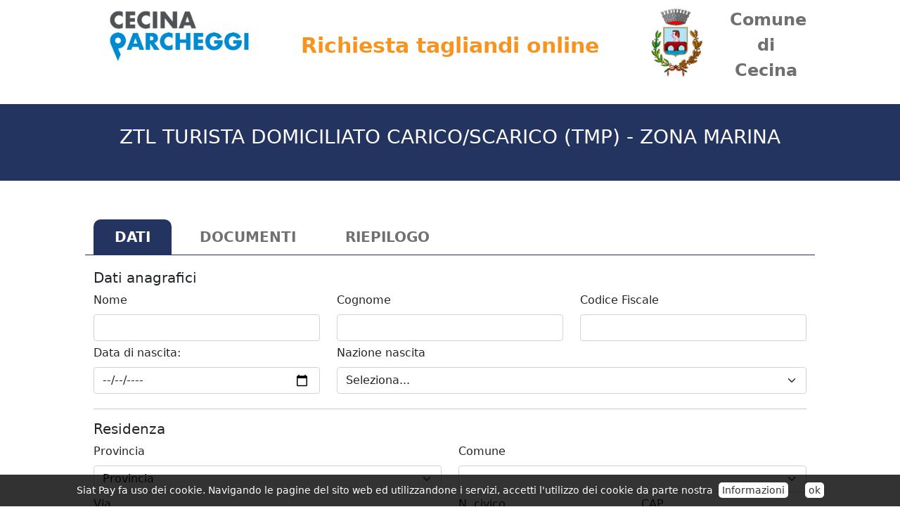

--- FILE ---
content_type: text/html; charset=UTF-8
request_url: https://richieste.siatpay.it/192/insert
body_size: 9400
content:
<!DOCTYPE html>
<html>
    <head>
        <meta http-equiv="cache-control" content="max-age=0" />
        <meta http-equiv="cache-control" content="no-cache" />
        <meta http-equiv="expires" content="0" />
        <meta http-equiv="expires" content="1770016410" />
        <meta http-equiv="pragma" content="no-cache" />
        <meta charset="utf-8" />
<meta http-equiv="X-UA-Compatible" content="IE=edge" />


<meta name="viewport" content="width=device-width, initial-scale=1, minimum-scale=1, maximum-scale=1">
<link rel="icon" href="https://richieste.siatpay.it/favicon.ico" sizes="16x16">


<title>Siat Pay</title>


<!-- Fine Componenti Forms -->

<link href='https://fonts.googleapis.com/css?family=Raleway:400,100,300,500' rel='stylesheet' type='text/css'>
<link href="https://fonts.googleapis.com/icon?family=Material+Icons" rel="stylesheet">

<link rel="stylesheet" href="https://richieste.siatpay.it/lib/outdatedbrowser/outdatedbrowser.min.css">
<link rel="stylesheet" href="https://richieste.siatpay.it/lib/jquery-ui-timepicker/jquery.ui.timepicker.css" />

<link href="https://richieste.siatpay.it/css/modules/richieste/colors.css.php" rel="stylesheet">
<link href="https://richieste.siatpay.it/css/modules/richieste/style.css.php?time=1770016410" rel="stylesheet">
<link href="https://richieste.siatpay.it/css/external/bootstrap_4.min.css" rel="stylesheet">
<link href="https://richieste.siatpay.it/css/external/bootstrap_5.min.css" rel="stylesheet">
<link href="https://richieste.siatpay.it/css/external/fontawesome/css/fontawesome.min.css" rel="stylesheet">
<link href="https://richieste.siatpay.it/css/external/fontawesome/css/all.css" rel="stylesheet">
<link href="https://richieste.siatpay.it/css/external/sweetalert.min.css" rel="stylesheet">
<!-- <link rel="stylesheet" href="https://use.fontawesome.com/releases/v5.6.1/css/all.css"> -->

<script src="https://richieste.siatpay.it/js/external/jquery.min.js" rel="stylesheet"></script>
<script src="https://richieste.siatpay.it/js/external/bootstrap.bundle.min.js" rel="stylesheet"></script>
<script src="https://richieste.siatpay.it/js/external/bootstrap-select.js" rel="stylesheet"></script>
<script src="https://richieste.siatpay.it/js/external/sweetalert.min.js" rel="stylesheet"></script>
<script src="https://richieste.siatpay.it/js/external/validate-forms.js" rel="stylesheet"></script>
<script src="https://richieste.siatpay.it/js/external/moment-with-locales.js" rel="stylesheet"></script>

<link href="https://richieste.siatpay.it/lib/datetimepicker/css/bootstrap-material-datetimepicker.css" rel="stylesheet">

<script src="https://richieste.siatpay.it/lib/moment-with-locales.js" rel="stylesheet"></script>
<script src="https://richieste.siatpay.it/lib/datetimepicker/js/bootstrap-material-datetimepicker.js" rel="stylesheet"></script>
    </head>
    <body>
    
                        <div id="header">
                    <div class="row" id="headercontent">
			<div class="col-md-3" id="logo">
				<img src="https://richieste.siatpay.it/images/app/cecinaparcheggi-logo.jpg"
					width="200">
			</div>
			<div class="col-md-6" id="headertitle">
				<b>Richiesta tagliandi online</b>
			</div>
			<div class="col-md-3">
		        <div class="row">
					<div class="col-md-6 logocomune"">
						<img src="/public/images/logos/comuni/cecina.jpg">
					</div>
					<div class="col-md-6 testocomune">
						<b>Comune di<br> Cecina
						</b>
					</div>
				</div>
		    </div>
		</div>
                </div>
                <div id="pagetitle">
                    <h3><p>ZTL TURISTA DOMICILIATO CARICO/SCARICO (TMP) - ZONA MARINA</p>
</h3>
                </div>       
                <div id="contents">
                    <div class="row">
  <div class="tabrow">
    <button class="tablinks active">DATI</button>
    <button class="tablinks">DOCUMENTI</button>
    <button class="tablinks">RIEPILOGO</button>
  </div>
</div>

<div id="maininTab"></div>
<div id="dati_form" class="tabcontent">
<form id="frm-invio" class="g-3 needs-validation" novalidate action="https://richieste.siatpay.it/192/save" method="post">
  <input type="hidden" id="autorizzazione_id" name="autorizzazione_id" value="192">
  <input type="hidden" id="tipo" name="tipo" value="ztl">

  
    <h5>Dati anagrafici</h5>
<div class="row spaziosotto">
  <div class="col-md-4">
    <label for="nome" class="form-label">Nome</label>
        <input type="text" class="form-control" id="nome" name="nome" style="text-transform:uppercase" value="" required required>
    <div class="invalid-feedback">
        Inserisci il nome
    </div>
  </div>
  <div class="col-md-4">
    <label for="cognome" class="form-label">Cognome</label>
        <input type="text" class="form-control" id="cognome" name="cognome" style="text-transform:uppercase" value="" required>
    <div class="invalid-feedback">
        Inserisci il cognome
    </div>
  </div>
  <div class="col-md-4">
      <label for=" v" class="form-label">Codice Fiscale</label>
    <input type="text" class="form-control" id="codice_fiscale" style="text-transform:uppercase" name="codice_fiscale" maxlength="16" value="" required>
    	<div class="invalid-feedback 1">Inserire il codice fiscale</div>
  </div>
</div>
<div class="row spaziosotto">

<div class="col-md-4">
  <label for="nascita_data">Data di nascita:</label>
      <input type="date" id="nascita" name="nascita_data" class="form-control" value="" required>
    <div class="invalid-feedback">
      Seleziona una data.
    </div>
  </div>

  <div class="col-md-8">
        <label for="nascita_nazione_id" class="form-label">Nazione nascita</label>
        	             <select name="nascita_nazione_id" id="nascita_nazione_id" class="form-select" required>
                <option selected disabled value="">Seleziona...</option>
                                <option value="1" >Afghanistan</option>
                                <option value="2" >Albania</option>
                                <option value="3" >Algeria</option>
                                <option value="4" >American Samoa</option>
                                <option value="5" >Andorra</option>
                                <option value="6" >Angola</option>
                                <option value="7" >Anguilla</option>
                                <option value="9" >Antigua and Barbuda</option>
                                <option value="10" >Argentina</option>
                                <option value="11" >Armenia</option>
                                <option value="12" >Aruba</option>
                                <option value="13" >Australia</option>
                                <option value="14" >Austria</option>
                                <option value="15" >Azerbaijan</option>
                                <option value="16" >Bahamas</option>
                                <option value="17" >Bahrain</option>
                                <option value="18" >Bangladesh</option>
                                <option value="19" >Barbados</option>
                                <option value="20" >Belarus</option>
                                <option value="21" >Belgium</option>
                                <option value="22" >Belize</option>
                                <option value="23" >Benin</option>
                                <option value="24" >Bermuda</option>
                                <option value="25" >Bhutan</option>
                                <option value="26" >Bolivia</option>
                                <option value="27" >Bosnia and Herzegovina</option>
                                <option value="28" >Botswana</option>
                                <option value="30" >Brazil</option>
                                <option value="32" >Brunei Darussalam</option>
                                <option value="33" >Bulgaria</option>
                                <option value="34" >Burkina Faso</option>
                                <option value="35" >Burundi</option>
                                <option value="36" >Cambodia</option>
                                <option value="37" >Cameroon</option>
                                <option value="38" >Canada</option>
                                <option value="39" >Cape Verde</option>
                                <option value="40" >Cayman Islands</option>
                                <option value="41" >Central African Republic</option>
                                <option value="42" >Chad</option>
                                <option value="43" >Chile</option>
                                <option value="44" >China</option>
                                <option value="47" >Colombia</option>
                                <option value="48" >Comoros</option>
                                <option value="49" >Congo</option>
                                <option value="50" >Congo, the Democratic Republic of the</option>
                                <option value="51" >Cook Islands</option>
                                <option value="52" >Costa Rica</option>
                                <option value="53" >Cote D'Ivoire</option>
                                <option value="54" >Croatia</option>
                                <option value="55" >Cuba</option>
                                <option value="56" >Cyprus</option>
                                <option value="57" >Czech Republic</option>
                                <option value="58" >Denmark</option>
                                <option value="59" >Djibouti</option>
                                <option value="60" >Dominica</option>
                                <option value="61" >Dominican Republic</option>
                                <option value="62" >Ecuador</option>
                                <option value="63" >Egypt</option>
                                <option value="64" >El Salvador</option>
                                <option value="65" >Equatorial Guinea</option>
                                <option value="66" >Eritrea</option>
                                <option value="240" >Estero</option>
                                <option value="67" >Estonia</option>
                                <option value="68" >Ethiopia</option>
                                <option value="69" >Falkland Islands (Malvinas)</option>
                                <option value="70" >Faroe Islands</option>
                                <option value="71" >Fiji</option>
                                <option value="72" >Finland</option>
                                <option value="73" >France</option>
                                <option value="74" >French Guiana</option>
                                <option value="75" >French Polynesia</option>
                                <option value="77" >Gabon</option>
                                <option value="78" >Gambia</option>
                                <option value="79" >Georgia</option>
                                <option value="80" >Germany</option>
                                <option value="81" >Ghana</option>
                                <option value="82" >Gibraltar</option>
                                <option value="83" >Greece</option>
                                <option value="84" >Greenland</option>
                                <option value="85" >Grenada</option>
                                <option value="86" >Guadeloupe</option>
                                <option value="87" >Guam</option>
                                <option value="88" >Guatemala</option>
                                <option value="89" >Guinea</option>
                                <option value="90" >Guinea-Bissau</option>
                                <option value="91" >Guyana</option>
                                <option value="92" >Haiti</option>
                                <option value="94" >Holy See (Vatican City State)</option>
                                <option value="95" >Honduras</option>
                                <option value="96" >Hong Kong</option>
                                <option value="97" >Hungary</option>
                                <option value="98" >Iceland</option>
                                <option value="99" >India</option>
                                <option value="100" >Indonesia</option>
                                <option value="101" >Iran, Islamic Republic of</option>
                                <option value="102" >Iraq</option>
                                <option value="103" >Ireland</option>
                                <option value="104" >Israel</option>
                                <option value="105" >Italia</option>
                                <option value="106" >Jamaica</option>
                                <option value="107" >Japan</option>
                                <option value="108" >Jordan</option>
                                <option value="109" >Kazakhstan</option>
                                <option value="110" >Kenya</option>
                                <option value="111" >Kiribati</option>
                                <option value="112" >Korea, Democratic People's Republic of</option>
                                <option value="113" >Korea, Republic of</option>
                                <option value="241" >Kosovo</option>
                                <option value="114" >Kuwait</option>
                                <option value="115" >Kyrgyzstan</option>
                                <option value="116" >Lao People's Democratic Republic</option>
                                <option value="117" >Latvia</option>
                                <option value="118" >Lebanon</option>
                                <option value="119" >Lesotho</option>
                                <option value="120" >Liberia</option>
                                <option value="121" >Libyan Arab Jamahiriya</option>
                                <option value="122" >Liechtenstein</option>
                                <option value="123" >Lithuania</option>
                                <option value="124" >Luxembourg</option>
                                <option value="125" >Macao</option>
                                <option value="126" >Macedonia, the Former Yugoslav Republic of</option>
                                <option value="127" >Madagascar</option>
                                <option value="128" >Malawi</option>
                                <option value="129" >Malaysia</option>
                                <option value="130" >Maldives</option>
                                <option value="131" >Mali</option>
                                <option value="132" >Malta</option>
                                <option value="133" >Marshall Islands</option>
                                <option value="134" >Martinique</option>
                                <option value="135" >Mauritania</option>
                                <option value="136" >Mauritius</option>
                                <option value="138" >Mexico</option>
                                <option value="139" >Micronesia, Federated States of</option>
                                <option value="140" >Moldova, Republic of</option>
                                <option value="141" >Monaco</option>
                                <option value="142" >Mongolia</option>
                                <option value="143" >Montserrat</option>
                                <option value="144" >Morocco</option>
                                <option value="145" >Mozambique</option>
                                <option value="146" >Myanmar</option>
                                <option value="147" >Namibia</option>
                                <option value="148" >Nauru</option>
                                <option value="149" >Nepal</option>
                                <option value="150" >Netherlands</option>
                                <option value="151" >Netherlands Antilles</option>
                                <option value="152" >New Caledonia</option>
                                <option value="153" >New Zealand</option>
                                <option value="154" >Nicaragua</option>
                                <option value="155" >Niger</option>
                                <option value="156" >Nigeria</option>
                                <option value="157" >Niue</option>
                                <option value="158" >Norfolk Island</option>
                                <option value="159" >Northern Mariana Islands</option>
                                <option value="160" >Norway</option>
                                <option value="161" >Oman</option>
                                <option value="162" >Pakistan</option>
                                <option value="163" >Palau</option>
                                <option value="165" >Panama</option>
                                <option value="166" >Papua New Guinea</option>
                                <option value="167" >Paraguay</option>
                                <option value="168" >Peru</option>
                                <option value="169" >Philippines</option>
                                <option value="170" >Pitcairn</option>
                                <option value="171" >Poland</option>
                                <option value="172" >Portugal</option>
                                <option value="173" >Puerto Rico</option>
                                <option value="174" >Qatar</option>
                                <option value="175" >Reunion</option>
                                <option value="176" >Romania</option>
                                <option value="177" >Russian Federation</option>
                                <option value="178" >Rwanda</option>
                                <option value="179" >Saint Helena</option>
                                <option value="180" >Saint Kitts and Nevis</option>
                                <option value="181" >Saint Lucia</option>
                                <option value="182" >Saint Pierre and Miquelon</option>
                                <option value="183" >Saint Vincent and the Grenadines</option>
                                <option value="184" >Samoa</option>
                                <option value="185" >San Marino</option>
                                <option value="186" >Sao Tome and Principe</option>
                                <option value="187" >Saudi Arabia</option>
                                <option value="188" >Senegal</option>
                                <option value="190" >Seychelles</option>
                                <option value="191" >Sierra Leone</option>
                                <option value="192" >Singapore</option>
                                <option value="193" >Slovakia</option>
                                <option value="194" >Slovenia</option>
                                <option value="195" >Solomon Islands</option>
                                <option value="196" >Somalia</option>
                                <option value="197" >South Africa</option>
                                <option value="199" >Spain</option>
                                <option value="200" >Sri Lanka</option>
                                <option value="201" >Sudan</option>
                                <option value="202" >Suriname</option>
                                <option value="203" >Svalbard and Jan Mayen</option>
                                <option value="204" >Swaziland</option>
                                <option value="205" >Sweden</option>
                                <option value="206" >Switzerland</option>
                                <option value="207" >Syrian Arab Republic</option>
                                <option value="208" >Taiwan, Province of China</option>
                                <option value="209" >Tajikistan</option>
                                <option value="210" >Tanzania, United Republic of</option>
                                <option value="211" >Thailand</option>
                                <option value="213" >Togo</option>
                                <option value="214" >Tokelau</option>
                                <option value="215" >Tonga</option>
                                <option value="216" >Trinidad and Tobago</option>
                                <option value="217" >Tunisia</option>
                                <option value="218" >Turkey</option>
                                <option value="219" >Turkmenistan</option>
                                <option value="220" >Turks and Caicos Islands</option>
                                <option value="221" >Tuvalu</option>
                                <option value="222" >Uganda</option>
                                <option value="223" >Ukraine</option>
                                <option value="224" >United Arab Emirates</option>
                                <option value="225" >United Kingdom</option>
                                <option value="226" >United States</option>
                                <option value="228" >Uruguay</option>
                                <option value="229" >Uzbekistan</option>
                                <option value="230" >Vanuatu</option>
                                <option value="231" >Venezuela</option>
                                <option value="232" >Viet Nam</option>
                                <option value="233" >Virgin Islands, British</option>
                                <option value="234" >Virgin Islands, U.s.</option>
                                <option value="235" >Wallis and Futuna</option>
                                <option value="236" >Western Sahara</option>
                                <option value="237" >Yemen</option>
                                <option value="238" >Zambia</option>
                                <option value="239" >Zimbabwe</option>
                            </select>
            <div class="invalid-feedback">
              Inserisci la nazione
            </div>
  </div>

</div>

<div class="row hide spaziosotto" id="nazione_interno">

  <div class="input-field col-md-6">
    <label for="nascita_provincia_id">Provincia</label>
    <select name="nascita_provincia_id" id="nascita_provincia_id" class="form-select" required>
        <option selected disabled value="">Provincia</option>
            <option value="84" >Agrigento</option>
            <option value="6" >Alessandria</option>
            <option value="42" >Ancona</option>
            <option value="7" >Aosta</option>
            <option value="51" >Arezzo</option>
            <option value="44" >Ascoli Piceno</option>
            <option value="5" >Asti</option>
            <option value="64" >Avellino</option>
            <option value="72" >Bari</option>
            <option value="110" >Barletta-Andria-Trani</option>
            <option value="25" >Belluno</option>
            <option value="62" >Benevento</option>
            <option value="16" >Bergamo</option>
            <option value="96" >Biella</option>
            <option value="37" >Bologna</option>
            <option value="21" >Bolzano/Bozen</option>
            <option value="17" >Brescia</option>
            <option value="74" >Brindisi</option>
            <option value="92" >Cagliari</option>
            <option value="85" >Caltanissetta</option>
            <option value="70" >Campobasso</option>
            <option value="107" >Carbonia-Iglesias</option>
            <option value="61" >Caserta</option>
            <option value="87" >Catania</option>
            <option value="79" >Catanzaro</option>
            <option value="69" >Chieti</option>
            <option value="13" >Como</option>
            <option value="78" >Cosenza</option>
            <option value="19" >Cremona</option>
            <option value="101" >Crotone</option>
            <option value="4" >Cuneo</option>
            <option value="86" >Enna</option>
            <option value="111" >Estero</option>
            <option value="109" >Fermo</option>
            <option value="38" >Ferrara</option>
            <option value="48" >Firenze</option>
            <option value="71" >Foggia</option>
            <option value="40" >Forlì-Cesena</option>
            <option value="60" >Frosinone</option>
            <option value="10" >Genova</option>
            <option value="31" >Gorizia</option>
            <option value="53" >Grosseto</option>
            <option value="8" >Imperia</option>
            <option value="94" >Isernia</option>
            <option value="66" >L'Aquila</option>
            <option value="11" >La Spezia</option>
            <option value="59" >Latina</option>
            <option value="75" >Lecce</option>
            <option value="97" >Lecco</option>
            <option value="49" >Livorno</option>
            <option value="98" >Lodi</option>
            <option value="46" >Lucca</option>
            <option value="43" >Macerata</option>
            <option value="20" >Mantova</option>
            <option value="45" >Massa-Carrara</option>
            <option value="77" >Matera</option>
            <option value="106" >Medio Campidano</option>
            <option value="83" >Messina</option>
            <option value="15" >Milano</option>
            <option value="36" >Modena</option>
            <option value="108" >Monza e della Brianza</option>
            <option value="63" >Napoli</option>
            <option value="3" >Novara</option>
            <option value="91" >Nuoro</option>
            <option value="105" >Ogliastra</option>
            <option value="104" >Olbia-Tempio</option>
            <option value="95" >Oristano</option>
            <option value="28" >Padova</option>
            <option value="82" >Palermo</option>
            <option value="34" >Parma</option>
            <option value="18" >Pavia</option>
            <option value="54" >Perugia</option>
            <option value="41" >Pesaro e Urbino</option>
            <option value="68" >Pescara</option>
            <option value="33" >Piacenza</option>
            <option value="50" >Pisa</option>
            <option value="47" >Pistoia</option>
            <option value="93" >Pordenone</option>
            <option value="76" >Potenza</option>
            <option value="100" >Prato</option>
            <option value="88" >Ragusa</option>
            <option value="39" >Ravenna</option>
            <option value="80" >Reggio di Calabria</option>
            <option value="35" >Reggio nell'Emilia</option>
            <option value="57" >Rieti</option>
            <option value="99" >Rimini</option>
            <option value="58" >Roma</option>
            <option value="29" >Rovigo</option>
            <option value="65" >Salerno</option>
            <option value="90" >Sassari</option>
            <option value="9" >Savona</option>
            <option value="52" >Siena</option>
            <option value="89" >Siracusa</option>
            <option value="14" >Sondrio</option>
            <option value="112" >Sud Sardegna</option>
            <option value="73" >Taranto</option>
            <option value="67" >Teramo</option>
            <option value="55" >Terni</option>
            <option value="1" >Torino</option>
            <option value="81" >Trapani</option>
            <option value="22" >Trento</option>
            <option value="26" >Treviso</option>
            <option value="32" >Trieste</option>
            <option value="30" >Udine</option>
            <option value="12" >Varese</option>
            <option value="27" >Venezia</option>
            <option value="103" >Verbano-Cusio-Ossola</option>
            <option value="2" >Vercelli</option>
            <option value="23" >Verona</option>
            <option value="102" >Vibo Valentia</option>
            <option value="24" >Vicenza</option>
            <option value="56" >Viterbo</option>
          </select>
    <div class="invalid-feedback">
      Seleziona una provincia.
    </div>
  </div>
  <div class="input-field col-md-6">
        <label for="nascita_comune_id">Comune</label>
    <select name="nascita_comune_id" id="nascita_comune_id" class="form-select">
          <option selected disabled value="">Seleziona provincia...</option>
        </select>
    <div class="invalid-feedback">
      Seleziona un comune.
    </div>  </div>

</div>

  <div class="row hide spaziosotto" id="nazione_estero">
    <div class="input-field col-md-12">
    <label for="nascita_comune_estero">Citt&agrave;</label>
        <input type="text" name="nascita_comune_estero" id="nascita_comune_estero" autocomplete="off" class="form-control"
            value="">
    </div>
  </div>
    
  <hr>
  <h5>Residenza</h5>

<div class="row spaziosotto">
  <div class="input-field col-md-6">
    <label for="residenza_provincia_id">Provincia</label>
         <select name="residenza_provincia_id" id="residenza_provincia_id" class="form-select" required>
    <option selected disabled value="">Provincia</option>
            <option value="84" >Agrigento</option>
            <option value="6" >Alessandria</option>
            <option value="42" >Ancona</option>
            <option value="7" >Aosta</option>
            <option value="51" >Arezzo</option>
            <option value="44" >Ascoli Piceno</option>
            <option value="5" >Asti</option>
            <option value="64" >Avellino</option>
            <option value="72" >Bari</option>
            <option value="110" >Barletta-Andria-Trani</option>
            <option value="25" >Belluno</option>
            <option value="62" >Benevento</option>
            <option value="16" >Bergamo</option>
            <option value="96" >Biella</option>
            <option value="37" >Bologna</option>
            <option value="21" >Bolzano/Bozen</option>
            <option value="17" >Brescia</option>
            <option value="74" >Brindisi</option>
            <option value="92" >Cagliari</option>
            <option value="85" >Caltanissetta</option>
            <option value="70" >Campobasso</option>
            <option value="107" >Carbonia-Iglesias</option>
            <option value="61" >Caserta</option>
            <option value="87" >Catania</option>
            <option value="79" >Catanzaro</option>
            <option value="69" >Chieti</option>
            <option value="13" >Como</option>
            <option value="78" >Cosenza</option>
            <option value="19" >Cremona</option>
            <option value="101" >Crotone</option>
            <option value="4" >Cuneo</option>
            <option value="86" >Enna</option>
            <option value="111" >Estero</option>
            <option value="109" >Fermo</option>
            <option value="38" >Ferrara</option>
            <option value="48" >Firenze</option>
            <option value="71" >Foggia</option>
            <option value="40" >Forlì-Cesena</option>
            <option value="60" >Frosinone</option>
            <option value="10" >Genova</option>
            <option value="31" >Gorizia</option>
            <option value="53" >Grosseto</option>
            <option value="8" >Imperia</option>
            <option value="94" >Isernia</option>
            <option value="66" >L'Aquila</option>
            <option value="11" >La Spezia</option>
            <option value="59" >Latina</option>
            <option value="75" >Lecce</option>
            <option value="97" >Lecco</option>
            <option value="49" >Livorno</option>
            <option value="98" >Lodi</option>
            <option value="46" >Lucca</option>
            <option value="43" >Macerata</option>
            <option value="20" >Mantova</option>
            <option value="45" >Massa-Carrara</option>
            <option value="77" >Matera</option>
            <option value="106" >Medio Campidano</option>
            <option value="83" >Messina</option>
            <option value="15" >Milano</option>
            <option value="36" >Modena</option>
            <option value="108" >Monza e della Brianza</option>
            <option value="63" >Napoli</option>
            <option value="3" >Novara</option>
            <option value="91" >Nuoro</option>
            <option value="105" >Ogliastra</option>
            <option value="104" >Olbia-Tempio</option>
            <option value="95" >Oristano</option>
            <option value="28" >Padova</option>
            <option value="82" >Palermo</option>
            <option value="34" >Parma</option>
            <option value="18" >Pavia</option>
            <option value="54" >Perugia</option>
            <option value="41" >Pesaro e Urbino</option>
            <option value="68" >Pescara</option>
            <option value="33" >Piacenza</option>
            <option value="50" >Pisa</option>
            <option value="47" >Pistoia</option>
            <option value="93" >Pordenone</option>
            <option value="76" >Potenza</option>
            <option value="100" >Prato</option>
            <option value="88" >Ragusa</option>
            <option value="39" >Ravenna</option>
            <option value="80" >Reggio di Calabria</option>
            <option value="35" >Reggio nell'Emilia</option>
            <option value="57" >Rieti</option>
            <option value="99" >Rimini</option>
            <option value="58" >Roma</option>
            <option value="29" >Rovigo</option>
            <option value="65" >Salerno</option>
            <option value="90" >Sassari</option>
            <option value="9" >Savona</option>
            <option value="52" >Siena</option>
            <option value="89" >Siracusa</option>
            <option value="14" >Sondrio</option>
            <option value="112" >Sud Sardegna</option>
            <option value="73" >Taranto</option>
            <option value="67" >Teramo</option>
            <option value="55" >Terni</option>
            <option value="1" >Torino</option>
            <option value="81" >Trapani</option>
            <option value="22" >Trento</option>
            <option value="26" >Treviso</option>
            <option value="32" >Trieste</option>
            <option value="30" >Udine</option>
            <option value="12" >Varese</option>
            <option value="27" >Venezia</option>
            <option value="103" >Verbano-Cusio-Ossola</option>
            <option value="2" >Vercelli</option>
            <option value="23" >Verona</option>
            <option value="102" >Vibo Valentia</option>
            <option value="24" >Vicenza</option>
            <option value="56" >Viterbo</option>
          </select>
    <div class="invalid-feedback">
      Seleziona una provincia.
    </div>  </div>

  <div class="input-field col-md-6">
        <label for="residenza_comune_id">Comune</label>
    <select name="residenza_comune_id" id="residenza_comune_id" class="form-select" required>
          <option disabled value="">Seleziona provincia...</option>
    </select>
    <div class="invalid-feedback">
      Seleziona un comune.
    </div>  </div>
</div>

<div class="row spaziosotto">
    <div class="col-md-6">
                <label for="residenza_indirizzo" class="form-label">Via</label>
        <input type="text" class="form-control" id="residenza_indirizzo" style="text-transform:uppercase" name="residenza_indirizzo" value="" required>
        <div class="invalid-feedback">
            Inserisci la via di residenza
        </div>
    </div>
    <div class="col-md-3">
              <label for="residenza_civico" class="form-label">N. civico</label>
        <input type="text" class="form-control" id="residenza_civico" name="residenza_civico" value="" required>
        <div class="invalid-feedback">
            Inserisci il numero civico
        </div>
    </div>
    <div class="col-md-3">
        <label for="residenza_cap" class="form-label">CAP</label>
                <input type="text" class="form-control" id="residenza_cap" name="residenza_cap" value="" required>
        <div class="invalid-feedback">
            Inserisci il CAP
        </div>
    </div>
</div>
<hr>
<div class="row spaziosotto">
    <div class="col-md-8">
        <label for="email" class="form-label">Email</label>
                 <input type="email" class="form-control" id="email" name="email" value="" required>
        <div class="invalid-feedback">
            Inserisci l'inidirizzo mail
        </div>
    </div>
    <div class="col-md-4">
        <label for="telefono" class="form-label">Telefono</label>
                   <input type="text" class="form-control" id="telefono" name="telefono" style="text-transform:uppercase" value="" required>
        <div class="invalid-feedback">
            Inserisci il telefono
        </div>
    </div>
</div>


	<hr>
<h5>Periodo</h5>

<div class="row mb-3">
		<div class="col-md-6">
    		 		      <label for="ts_from" class="form-label">Inizio periodo </label>
		      <input type="text" class="form-control" id="ts_from" name="ts_from"  value="" required />
		      <div class="invalid-feedback">
		        Inserisci la data di inizio
		      </div>
		</div>
		<div class="col-md-6">
    		 	      <label for="ts_to" class="form-label">Fine periodo</label>
	      <input type="text" class="form-control" id="ts_to" name="ts_to" value="" required />
	      <div class="invalid-feedback">
	        Inserisci la data di fine
	      </div>
	</div>
</div>
 
<script>
$(document).ready(function () {
	var md = new Date();
	md.setDate(md.getDate() - 2);
	$('#ts_from').bootstrapMaterialDatePicker({ 
		weekStart : 0,
		format : 'DD/MM/YYYY HH:mm',
		minDate : md,
		lang: 'it'
	}).on('change', function(e, date){	
			$('#ts_to').bootstrapMaterialDatePicker('setMinDate', date);
			  
	});
	
	$('#ts_to').bootstrapMaterialDatePicker({ 
		weekStart : 0,
		format : 'DD/MM/YYYY HH:mm',
		minDate : md,
		lang: 'it'
	})
});
</script>
	<hr>
<div class="mt-4">
<div class="row spaziosotto">
    <div class="col-md-12">
    <h5>Dati veicolo</h5>    </div>
</div>
<div class="row spaziosotto  mb-4">
    <div class="col-md-4">
           <label for="veicolo_marca_0" class="form-label">Marca</label>
      <input type="text" class="form-control" id="veicolo_marca_0" name="veicolo_marca[0]" style="text-transform:uppercase" value="" required>
      <div class="invalid-feedback">
        Inserisci una marca
      </div>
    </div>
    <div class="col-md-4">
           <label for="veicolo_modello_0" class="form-label">Modello</label>
      <input type="text" class="form-control" id="veicolo_modello_0" name="veicolo_modello[0]" style="text-transform:uppercase" value="" required>
      <div class="invalid-feedback">
        Inserisci un modello
      </div>
    </div>

    <div class="col-md-4">
           <label for="veicolo_targa_0" class="form-label">Targa</label>
      <input type="text" class="form-control" id="veicolo_targa_0" name="veicolo_targa[0]" style="text-transform:uppercase"  value="" required>
      <div class="invalid-feedback">
        Inserisci la targa
      </div>
    </div>
</div>
<hr />
</div>
<div class="row spaziosotto">
    <div class="col-md-12">
      
      <label for="note" class="form-label">Note / Motivazioni della richiesta (dove necessarie)</label>
      <textarea type="text" class="form-control" id="note" name="note" ></textarea>
    </div>
</div>
<div class="row spaziosotto">
  <div class="col-12">
	  <hr>
	  <p><strong>Tipologia:</strong><br />
consente la circolazione nella ZTL con possibilit&agrave; di sostare per 30 minuti.<br />
Esempi: carico scarico bagagli del primo e ultimo giorno di soggiorno, carico/scarico merce ingombrante/pesante o altre motivazioni similari.</p>

<p><strong>Soggetti interessati:</strong><br />
Possono richiedere il permesso coloro che per motivi contingenti e motivati abbiano la necessit&agrave; di circolare e di effettuare una breve sosta nella Z.T.L. per un periodo di tempo determinato.</p>

<p><strong>Condizioni di rilascio:</strong><br />
Il rilascio dell&rsquo;autorizzazione &egrave; gratuito.</p>

<p><strong>Limitazioni d&rsquo;uso:</strong><br />
All&rsquo;interno della ZTL &egrave; consentito il transito senza limitazione oraria di tutti i giorni, con sosta massima di 30 minuti, eccetto durante lo svolgimento di eventi o manifestazioni debitamente autorizzate. Per i permessi della ZTL Marina non &egrave; consentito il transito nell&rsquo;orario dalle ore 21,00 alle ore 1,00 di tutti i giorni nel periodo dal 1 maggio al 30 settembre.</p>

<p><strong>Validit&agrave; temporale:</strong><br />
La presente autorizzazione ha validit&agrave; per i soli giorni di arrivo e partenza.</p>

<p><strong>Documentazione necessaria:</strong><br />
&ndash; Documentazione comprovante il soggiorno e la motivazione dell&rsquo;accesso in ZTL<br />
&ndash; Libretto auto<br />
&ndash; Carta identit&agrave;<br />
&nbsp;</p>
	  <hr>
	</div> 
</div> 

  <div class="col-12 mt-5">
    <div class="form-check">
      <input class="form-check-input" type="checkbox" value="" id="invalidCheck" required>
      <label class="form-check-label" for="invalidCheck">
        <b><a href="https://www.cecinaparcheggi.it/privacy/" target="_blank">Accetto i termini e le condizioni</a></b>
      </label>
      <div class="invalid-feedback">
        Accetta i termini e le condizioni.
      </div>
    </div>
     </div>
  <div class="col-12 right">
    <button class="btn btn-orange" type="submit">Prosegui</button>
  </div>
</form>
</div>

<script>

        function adaptDatiLuogoNascita(nazione) {
        	 console.log("nazione",nazione);
            if (nazione === '105') {
                $('#nazione_interno').removeClass('hide');
                $('#nazione_estero').addClass('hide');
                $('#nascita_provincia_id').prop('required',true) ;
                $('#nascita_comune_id').prop('required',true) ;
                document.getElementById("nascita_comune_estero").required = false;
                $( "#nascita_provincia_id" ).trigger( "change" );
                
                //alert("comune_estero non importa");
            } else if (nazione === '-') {
                $('#nazione_interno').addClass('hide');
                $('#nazione_estero').addClass('hide');
            } else {
                $('#nazione_interno').addClass('hide');
                $('#nazione_estero').removeClass('hide');
     
                $('#nascita_provincia_id').prop('required',false) ;
                $('#nascita_comune_id').prop('required',false) ;

                
                $('#nascita_comune_estero').required = true;
                document.getElementById("nascita_comune_estero").required = true;
                //document.getElementById("nascita_comune_estero").setAttribute("required", "");
                document.getElementById("nascita_provincia_id").required = false;
            }
        }

        $(document).ready(function () {
        	$('#frm-invio').submit(function(e){
				let cid = $('#nascita_nazione_id').val();
		            if (cid === '105') {
		            	 let p = $('#nascita_provincia_id').val() ;
		                 let c = $('#nascita_comune_id').val()  ;
		                 if(!p || !c){
		                     $('#nazione_interno').removeClass('hide');
		                     $('#nazione_estero').addClass('hide');
		                     $('#nascita_provincia_id').prop('required',true) ;
		                     $('#nascita_comune_id').prop('required',true) ;
		                     $("#nascita_provincia_id" ).trigger( "change" );
		                     $("#residenza_provincia_id" ).trigger( "change" );
		                     e.preventDefault()
			             }
		            }
        	})
        	
            $('#nascita_nazione_id').change(function () {
                var nazione = $(this).val();

                adaptDatiLuogoNascita(nazione)
            });

            $('#nascita_provincia_id').change(function () {
              var old_comune = false;
              loadComuni({
                    url: "https://richieste.siatpay.it/richieste",
                    provincia_id: $(this).val(),
                    params: {
                        notFiltered: true,
                        prov: $(this).val()
                    },
                    target: '#nascita_comune_id',
                    cb :function(){
                    	if(old_comune){
                    		$('#nascita_comune_id option[value="'+old_comune+'"]').prop('selected','selected');
						}
                    } 
                });
            });

            
            $('#residenza_provincia_id').change(function () {
              var old_comune = false;
              loadComuni({
                    url: "https://richieste.siatpay.it/richieste",
                    provincia_id: $(this).val(),
                    params: {
                        notFiltered: true,
                        prov: $(this).val()
                    },
                    target: '#residenza_comune_id',
                    cb : (old_comune) ? function(){
                    	$('#residenza_comune_id option[value="'+old_comune+'"]').prop('selected','selected');

                    } : false
                });
            });
                        
        });

function loadComuni(url, provincia_id, comune_id, params, destination_id) {
  //console.log(params["target"]);
    var _url;
    var cb = false;
    if (typeof(url) === 'object') {
        _url = url.url;
        provincia_id = url.provincia_id;
        comune_id = url.comune_id;
        params = url.params;
        //destination_id = url.destination_id;
        destination_id = url.target;
        if(typeof(url.cb) != 'undefined' && url.cb){
			cb = url.cb;
        }
    } else {
        _url = url;
    }
    
    var destination = destination_id === undefined ? $('#comune_id') : $(destination_id);
    destination.html('');
    
    var option = document.createElement('option');
    option.value = '';
    option.innerHTML = "Seleziona...";
    destination.append(option);
    
    $.get(_url + '/province/' + provincia_id + '/comuni', params, function (data) {
        var res = JSON.parse(data);

        if (res.success) {
            $.each(res.content, function(index, value) {
                var currentValue = value;
                //console.log(index + " " + currentValue.nome);
                var option = document.createElement('option');
                option.value = currentValue.id;
                option.innerHTML = currentValue.nome;
                option.setAttribute('data-lat', currentValue.lat);
                option.setAttribute('data-lng', currentValue.lng);

                if (comune_id != undefined && currentValue.id == comune_id) {
                    option.setAttribute('selected', 'selected');
                }

                destination.append(option);
            });
            if(cb){
            	cb();
            }
        }
    });
}


// Example starter JavaScript for disabling form submissions if there are invalid fields
(function () {
  'use strict'

  // Fetch all the forms we want to apply custom Bootstrap validation styles to
  var forms = document.querySelectorAll('.needs-validation')

  // Loop over them and prevent submission
  Array.prototype.slice.call(forms)
    .forEach(function (form) {
      form.addEventListener('submit', function (event) {
        if (!form.checkValidity()) {
          event.preventDefault()
          event.stopPropagation()
        }

        form.classList.add('was-validated')
      }, false)
    })
})()
</script>

                </div>
                <div id="footer">
                    <div class="center">
		<img src="https://richieste.siatpay.it/images/app/cecinaparcheggi-logo-footer.png"><br>
		<br>
		<br> <b>CONTATTI</b><br> <br>
		Via Guido Rossa, 51 – Località Le Morelline – 57016, Rosignano Solvay (LI)<br />Telefono +39.0586790590 (centralino) - Fax 0587.59026<br />Email <a href="mailto:parcheggi@nfcoop.it">parcheggi@nfcoop.it</a><br /><br />Copyright &copy; 2026 NUOVO FUTURO S.c.r.l. Cooperativa Sociale  Codice Fiscale e Partita IVA 00607790490. Tutti i diritti riservati.	</div>
                    <style>
#cookieChoiceInfo {
	position:fixed;
	width:100%;
	background-color:#000000;
    margin:0;
	left:0;
	bottom:0;
	padding:12px 4px 12px 4px;
	z-index:1000;
	text-align:center;
	color:#FFFFFF;
	font-size:14px;
	opacity:0.8;
}
#cookieChoiceInfo a {
	color:#FFFFFF;
	padding:3px 5px 3px 5px;
	background-color:#FFFFFF;
	color:#000000;
	text-decoration:none;
	-moz-border-radius:5px; -webkit-border-radius:5px; border-radius:5px;
}
</style>
<script>var pulsanti_azioni_tondi=new Array();</script>

<script src="https://richieste.siatpay.it/js/cookiechoices.js"></script>
<script>
  document.addEventListener("DOMContentLoaded", function(event) {
    cookieChoices.showCookieConsentBar("Siat Pay fa uso dei cookie. Navigando le pagine del sito web ed utilizzandone i servizi, accetti l'utilizzo dei cookie da parte nostra",
      "ok", "Informazioni", "https://richieste.siatpay.it/cookies");
  });
</script>                </div>   

                        <!--
             -->

                <style>
#cookieChoiceInfo {
	position:fixed;
	width:100%;
	background-color:#000000;
    margin:0;
	left:0;
	bottom:0;
	padding:12px 4px 12px 4px;
	z-index:1000;
	text-align:center;
	color:#FFFFFF;
	font-size:14px;
	opacity:0.8;
}
#cookieChoiceInfo a {
	color:#FFFFFF;
	padding:3px 5px 3px 5px;
	background-color:#FFFFFF;
	color:#000000;
	text-decoration:none;
	-moz-border-radius:5px; -webkit-border-radius:5px; border-radius:5px;
}
</style>
<script>var pulsanti_azioni_tondi=new Array();</script>

<script src="https://richieste.siatpay.it/js/cookiechoices.js"></script>
<script>
  document.addEventListener("DOMContentLoaded", function(event) {
    cookieChoices.showCookieConsentBar("Siat Pay fa uso dei cookie. Navigando le pagine del sito web ed utilizzandone i servizi, accetti l'utilizzo dei cookie da parte nostra",
      "ok", "Informazioni", "https://richieste.siatpay.it/cookies");
  });
</script>                <!-- serve per visualizzare il messaggio di browser obsoleto -->
        <div id="outdated"></div>
        <!-- loader globale -->
        <div id="loader-container" style="display: none;">
            <div id="loader">
                <img alt="Loading..." src="https://richieste.siatpay.it/images/loading.gif">
            </div> 
        </div>
        <script>
            
            $(document).ready(function() {
                $('#loader-container').click(function() {
                    hideGlobalLoader();
                });


                
            });
        </script>
             </body>
</html>


--- FILE ---
content_type: text/css; charset: UTF-8;charset=UTF-8
request_url: https://richieste.siatpay.it/css/modules/richieste/colors.css.php
body_size: 81
content:

body {
    color:#737373;
    background-color:#FFFFFF;
}
#header {
    background-color:#FFFFFF;
    color:#707070;
}


--- FILE ---
content_type: text/css; charset: UTF-8;charset=UTF-8
request_url: https://richieste.siatpay.it/css/modules/richieste/style.css.php?time=1770016410
body_size: 1923
content:


body {
    color#0089CC;
    background-color:#FFFFFF;
    font-family: 'Raleway', sans-serif;
    transition: background-color .5s;
    font-size:14px;
}
#contents
{
    max-width: 80%;
    margin:50px auto 50px auto;
    padding:5px;
}

.maincolor
{
    color: #0089CC;
}

#header
{
    max-width: 80%;
    padding: 10px;
    margin:auto;
    text-align:center;
}

#header i
{
    color: #C6C6C6;
}

#header i.menu
{
    color: #0089CC;
}

#header span.title
{
    font-size: 30px;
    font-weight: bold;
    vertical-alignment: center;
    color: #707070;
}

#main
{
    max-width: 768px;
    padding: 5px 10px 5px 10px;
}

.sidenav {
    height: 100%;
    max-width: 768px;
    width: 0;
    position: fixed;
    z-index: 100;
    top: 0;
    left: 0;
    background-color: #FFFFFF;
    overflow-x: hidden;
    transition: 0.5s;
    padding-top: 60px;
    text-align: center;
  }

  .sidenav{
    text-decoration: none;
    color: #C6C6C6;
    display: block;
    transition: 0.3s;
    font-size: 18px;
  }

  .sidenav a{
    padding: 8px 8px 8px 32px;
    text-decoration: none;
    color: #0089CC;
    display: block;
    transition: 0.3s;
    font-size: 18px;
  }

  .sidenav i{
    /* padding: 8px 8px 8px 32px; */
    font-size: 48px;
    display: block;
  }

  .sidenav span.inactive{
    padding: 8px 8px 8px 0px;
    display: block;
  }

  .sidenav a:hover{
    text-decoration:none;
  }
  
  .sidenav .closebtn {
    padding: 0;
    position: absolute;
    top: 0;
    right: 25px;
    font-size: 36px;
    margin-left: 50px;
  }

  .sidenav a.closebtn {
    padding: 0;
  }
  
  #main {
    /*transition: margin-left .5s;*/
    padding: 16px;
  }
  
  @media screen and (max-height: 450px) {
    .sidenav {padding-top: 15px;}
    .sidenav a {font-size: 18px;}
  }

#pagetitle
{
    margin-top: 20px;
    /* max-width: 768px; */
    padding: 30px 10px;
    background-color:#233461;
    color: #FFFFFF;
    text-align:center;
}

#footer
{
    margin-top: 50px;
    /* max-width: 768px; */
    padding: 30px 10px;
    background-color:#233461;
    color: #FFFFFF;
    text-align:center;
}

#footer a
{
    color: #F8931E;
    vertical-align: middle;
    font-weight:normal;
}

#headercontent{
}

#headertitle{
  color: #F8931E;
  font-size:30px;
  font-weight:bold;
  padding: 10px 20px;
  text-align:center;
  margin:auto;
}

#logo{
  text-align:center;
}

.logocomune img{
  height:100px;
  text-align:right;
}

.testocomune{
  font-size:24px;
  
}

div.bordered
{
    margin: 0 auto;
    position: relative;
    padding: 5px;
    margin-top: 5px;
    width: 100%;
    border-radius: 20px;
    border: 1px solid #0089CC;
    max-width: 500px;
}

div.list
{
    margin: 0 auto;
    position: relative;
    padding: 10px;
    width: 100%;
    border: 2px solid #F1F1F1;
    background-color:;
    font-size:14px;
    font-weight:bold;
    margin-bottom:5px;
}

.bold{
  font-weight:bold;
}

.btn_large
{
    padding: 0 5px;
    width: 80%;
    height: 50px;
    font-weight: bold;
    background-color: #0089CC;
    color: #FFFFFF;
    margin-top: 5px;
    margin-bottom: 5px;
    border: 0;
    text-transform: uppercase;
    font-size: 14px;
}

.btn_medium
{
    padding: 0 5px;
    width: 40%;
    height: 50px;
    font-weight: bold;
    background-color: #0089CC;
    color: #FFFFFF;
    margin-top: 5px;
    margin-bottom: 5px;
    border: 0;
    text-transform: uppercase;
    font-size: 14px;
}

.btn_grey
{
    padding: 0 5px;
    width: 200px;
    height: 50px;
    font-weight: bold;
    background-color: #C6C6C6;
    color: #FFFFFF;
    margin-top: 5px;
    margin-bottom: 5px;
    border: 0;
    text-transform: uppercase;
}

.btn_fit
{
    padding: 0 5px;
    width: 100%;
    height: 50px;
    font-weight: bold;
    background-color: #0089CC;
    color: #FFFFFF;
    margin-top: 5px;
    margin-bottom: 5px;
    border: 0;
    text-transform: uppercase;
    font-size: 14px;
}

.btn_fit.btn_active
{

    background-color: #0089CC;
    color: #FFFFFF;
}

.btn_fit.btn_alternative
{

    border: 2px solid #878787;
    background-color: transparent;
    color: #878787;
}

button.inactive
{
    background-color: #C6C6C6;
    color: #FFFFFF;
}

button.alternativeinactive
{
    background-color: #FFFFFF;
    color: #707070;
}

button.inactive
{
    background-color: #C6C6C6;
    color: #FFFFFF;
}

.form-control-styled {
  display: block;
  width: 100%;
  padding: 4px;
  line-height: 1.5;
  color: #707070;
  background-color: #FFFFFF;
  border: 1px solid #ced4da;
  border-radius: .25rem;
}

.footericon
{
    font-size: 26px;
}

#main h2
{
    font-weight: bold;
}

.tabrow{
  border-bottom:1px solid #233461;
  margin-bottom:20px;
}

/* Style the buttons that are used to open the tab content */
.tabrow button {
  background-color: #FFFFFF;
  color: #707070;
  border: none;
  float:left;
  outline: none;
  padding: 10px 30px;
  margin-right:10px;
  cursor: context-menu;
  font-size: 20px;
  font-weight:bold;
  text-transform: uppercase;
  border-top-right-radius: 10px;
  border-top-left-radius: 10px;
}

/* Create an active/current tablink class */
.tabrow button.active {
  background-color: #233461;
  color:#FFFFFF;
}


/* Style tab links */
.tablink {
  background-color: #FFFFFF;
  color: #707070;
  border: none;
  float:left;
  outline: none;
  padding: 10px;
  font-size: 20px;
  font-weight:bold;
  width: 25%;
  text-transform: uppercase;
  border-top-right-radius: 15px;
  border-top-left-radius: 15px;
  
}

.tablink.active {
  width:80%;
  background-color: #233461;
  color:#FFFFFF;
  font-size: 20px;

}

.tablink:hover {
  color:#707070;
}


.tabinlink {
  color:#0089CC;
}

.tabinlink:hover {
  color:#707070;
}


/*
the container must be positioned relative:
*/
.app-select {
  position: relative;
  font-family: Arial;
}

.app-select select {
  display: none; /*hide original SELECT element:*/
}

.select-selected {
  background-color: #0089CC;
}

/*style the arrow inside the select element:*/
.select-selected:after {
  position: absolute;
  content: "";
  top: 14px;
  right: 10px;
  width: 0;
  height: 0;
  border: 6px solid transparent;
  border-color: #fff transparent transparent transparent;
}

/*point the arrow upwards when the select box is open (active):*/
.select-selected.select-arrow-active:after {
  border-color: transparent transparent #fff transparent;
  top: 7px;
}

/*style the items (options), including the selected item:*/
.select-items div,.select-selected {
  color: #ffffff;
  padding: 8px 16px;
  border: 1px solid transparent;
  border-color: transparent transparent rgba(0, 0, 0, 0.1) transparent;
  cursor: pointer;
  user-select: none;
}

/*style items (options):*/
.select-items {
  position: absolute;
  background-color: #0089CC;
  top: 100%;
  left: 0;
  right: 0;
  z-index: 99;
}

/*hide the items when the select box is closed:*/
.select-hide {
  display: none;
}

.select-items div:hover, .same-as-selected {
  background-color: rgba(0, 0, 0, 0.1);
}

div.fit{
  width:100%;
  padding:5px;
}

div.tabincontent
{
  min-height:305px;
}

div.otherdocs
{
  padding-top:15px;
  padding-bottom:5px;
}

a.link{
  color: #0089CC;
}

div.hide
{
    display:none;
}

.spaziosotto{
  padding-bottom:5px;
}

.mail_title{
  margin: auto;
  color:#FFFFFF;
  padding-right:30px;
  text-align:right;
}

.mail_logo{
  text-align:center;
  padding: 10px;
  background-color: #FFFFFF;
}

.mail_header{
  background-color: #1B3A69;
}

#mail_container{
  padding:10px;
}

hr.mail{
  height: 5px;
  background-color: #1B3A69;
  opacity:1;
}

#mail_footer{
  padding:10px;
}

#mail_footer a,a:hover{
  color: #1B3A69;
  font-weight:bold;
  text-decoration:none;
}

div.right{
  text-align:right;
}

#mail_body{
  max-width:768px;
  margin:auto;
}

button.btn-orange{
  background-color: #F8931E;
  font-weight:bold;
  color:#FFFFFF;
}

--- FILE ---
content_type: text/css
request_url: https://richieste.siatpay.it/lib/datetimepicker/css/bootstrap-material-datetimepicker.css
body_size: 912
content:
.dtp { position: fixed; top: 0; left: 0; right: 0; bottom: 0; background: rgba(0, 0, 0, 0.4); z-index: 2000; font-size: 15px; -webkit-user-select: none; -moz-user-select: none; -ms-user-select: none; user-select: none; }
.dtp > .dtp-content { background: #fff; max-width: 300px; box-shadow: 0 2px 5px 0 rgba(0, 0, 0, 0.16), 0 2px 10px 0 rgba(0, 0, 0, 0.12); max-height: 520px; position: relative; left: 50%; }
.dtp > .dtp-content > .dtp-date-view > header.dtp-header { background: #0065CB; color: #fff; text-align: center; padding: 0.3em; }

.dtp div.dtp-date, .dtp div.dtp-time { background: #4D90FE; text-align: center; color: #fff; padding: 10px; }
.dtp div.dtp-date > div { padding: 0; margin: 0; }
.dtp div.dtp-actual-month { font-size: 1.5em; }
.dtp div.dtp-actual-num { font-size: 3em; line-height: 0.9; }
.dtp div.dtp-actual-maxtime { font-size: 3em; line-height: 0.9; }
.dtp div.dtp-actual-year { font-size: 1.5em; color: #DCEDC8; }
.dtp div.dtp-picker { padding: 1em; text-align: center; }

.dtp div.dtp-picker-month, .dtp div.dtp-actual-time { font-weight: 500; text-align: center; }
.dtp div.dtp-picker-month { padding-bottom:20px!important; text-transform: uppercase!important; }

.dtp .dtp-close { position: absolute; top: 0.5em; right: 1em; }
.dtp .dtp-close > a { color: #fff; }
.dtp .dtp-close > a > i { font-size: 1em; }

.dtp table.dtp-picker-days { margin: 0; min-height: 251px;}
.dtp table.dtp-picker-days, .dtp table.dtp-picker-days tr, .dtp table.dtp-picker-days tr > td { border: none; }
.dtp table.dtp-picker-days tr > td {  font-weight: 700; font-size: 0.8em; text-align: center; padding: 0.5em 0.3em; }
.dtp table.dtp-picker-days tr > td > span.dtp-select-day { color: #BDBDBD!important; }
.dtp table.dtp-picker-days tr > td > a, .dtp .dtp-picker-time > a { color: #212121; text-decoration: none; padding: 0.4em 0.5em 0.5em 0.6em; border-radius: 50%!important; }
.dtp table.dtp-picker-days tr > td > a.selected{ background: #4D90FE; color: #fff; }
.dtp table.dtp-picker-days tr > th { color: #757575; text-align: center; font-weight: 700; padding: 0.4em 0.3em; }

.dtp .p10 > a { color: #0065CB; text-decoration: none; }
.dtp .p10 { width: 10%; display: inline-block; }
.dtp .p20 { width: 20%; display: inline-block; }
.dtp .p60 { width: 60%; display: inline-block; }
.dtp .p80 { width: 80%; display: inline-block; }

.dtp a.dtp-meridien-am, .dtp a.dtp-meridien-pm { position: relative; top: 10px; color: #212121; font-weight: 500; padding: 0.7em 0.5em; border-radius: 50%!important;text-decoration: none; background: #eee; font-size:1em; }
.dtp .dtp-actual-meridien a.selected { background: #0065CB; color: #fff; }

.dtp .dtp-picker-time > .dtp-select-hour { cursor: pointer; }
.dtp .dtp-picker-time > .dtp-select-minute { cursor: pointer; }

.dtp .dtp-buttons { padding: 0 1em 1em 1em; text-align: right; }

.dtp.hidden, .dtp .hidden { display: none; }
.dtp .invisible { visibility: hidden; }

.dtp .left { float: left; }
.dtp .right { float: right; }
.dtp .clearfix { clear: both; }

.dtp .center { text-align: center; }


--- FILE ---
content_type: text/javascript
request_url: https://richieste.siatpay.it/js/external/bootstrap-select.js
body_size: 11309
content:
/*!
 * Bootstrap-select v1.6.3 (http://silviomoreto.github.io/bootstrap-select)
 *
 * Copyright 2013-2015 bootstrap-select
 * Licensed under MIT (https://github.com/silviomoreto/bootstrap-select/blob/master/LICENSE)
 */
(function ($) {
    'use strict';
  
    //<editor-fold desc="Shims">
    if (!String.prototype.includes) {
      (function () {
        'use strict'; // needed to support `apply`/`call` with `undefined`/`null`
        var toString = {}.toString;
        var defineProperty = (function () {
          // IE 8 only supports `Object.defineProperty` on DOM elements
          try {
            var object = {};
            var $defineProperty = Object.defineProperty;
            var result = $defineProperty(object, object, object) && $defineProperty;
          } catch (error) {
          }
          return result;
        }());
        var indexOf = ''.indexOf;
        var includes = function (search) {
          if (this == null) {
            throw TypeError();
          }
          var string = String(this);
          if (search && toString.call(search) == '[object RegExp]') {
            throw TypeError();
          }
          var stringLength = string.length;
          var searchString = String(search);
          var searchLength = searchString.length;
          var position = arguments.length > 1 ? arguments[1] : undefined;
          // `ToInteger`
          var pos = position ? Number(position) : 0;
          if (pos != pos) { // better `isNaN`
            pos = 0;
          }
          var start = Math.min(Math.max(pos, 0), stringLength);
          // Avoid the `indexOf` call if no match is possible
          if (searchLength + start > stringLength) {
            return false;
          }
          return indexOf.call(string, searchString, pos) != -1;
        };
        if (defineProperty) {
          defineProperty(String.prototype, 'includes', {
            'value': includes,
            'configurable': true,
            'writable': true
          });
        } else {
          String.prototype.includes = includes;
        }
      }());
    }
  
    if (!String.prototype.startsWith) {
      (function () {
        'use strict'; // needed to support `apply`/`call` with `undefined`/`null`
        var defineProperty = (function () {
          // IE 8 only supports `Object.defineProperty` on DOM elements
          try {
            var object = {};
            var $defineProperty = Object.defineProperty;
            var result = $defineProperty(object, object, object) && $defineProperty;
          } catch (error) {
          }
          return result;
        }());
        var toString = {}.toString;
        var startsWith = function (search) {
          if (this == null) {
            throw TypeError();
          }
          var string = String(this);
          if (search && toString.call(search) == '[object RegExp]') {
            throw TypeError();
          }
          var stringLength = string.length;
          var searchString = String(search);
          var searchLength = searchString.length;
          var position = arguments.length > 1 ? arguments[1] : undefined;
          // `ToInteger`
          var pos = position ? Number(position) : 0;
          if (pos != pos) { // better `isNaN`
            pos = 0;
          }
          var start = Math.min(Math.max(pos, 0), stringLength);
          // Avoid the `indexOf` call if no match is possible
          if (searchLength + start > stringLength) {
            return false;
          }
          var index = -1;
          while (++index < searchLength) {
            if (string.charCodeAt(start + index) != searchString.charCodeAt(index)) {
              return false;
            }
          }
          return true;
        };
        if (defineProperty) {
          defineProperty(String.prototype, 'startsWith', {
            'value': startsWith,
            'configurable': true,
            'writable': true
          });
        } else {
          String.prototype.startsWith = startsWith;
        }
      }());
    }
    //</editor-fold>
  
    // Case insensitive contains search
    $.expr[':'].icontains = function (obj, index, meta) {
      var $obj = $(obj);
      var haystack = ($obj.data('tokens') || $obj.text()).toUpperCase();
      return haystack.includes(meta[3].toUpperCase());
    };
  
    // Case insensitive begins search
    $.expr[':'].ibegins = function (obj, index, meta) {
      var $obj = $(obj);
      var haystack = ($obj.data('tokens') || $obj.text()).toUpperCase();
      return haystack.startsWith(meta[3].toUpperCase());
    };
  
    // Case and accent insensitive contains search
    $.expr[':'].aicontains = function (obj, index, meta) {
      var $obj = $(obj);
      var haystack = ($obj.data('tokens') || $obj.data('normalizedText') || $obj.text()).toUpperCase();
      return haystack.includes(haystack, meta[3]);
    };
  
    // Case and accent insensitive begins search
    $.expr[':'].aibegins = function (obj, index, meta) {
      var $obj = $(obj);
      var haystack = ($obj.data('tokens') || $obj.data('normalizedText') || $obj.text()).toUpperCase();
      return haystack.startsWith(meta[3].toUpperCase());
    };
  
    /**
     * Remove all diatrics from the given text.
     * @access private
     * @param {String} text
     * @returns {String}
     */
    function normalizeToBase(text) {
      var rExps = [
        {re: /[\xC0-\xC6]/g, ch: "A"},
        {re: /[\xE0-\xE6]/g, ch: "a"},
        {re: /[\xC8-\xCB]/g, ch: "E"},
        {re: /[\xE8-\xEB]/g, ch: "e"},
        {re: /[\xCC-\xCF]/g, ch: "I"},
        {re: /[\xEC-\xEF]/g, ch: "i"},
        {re: /[\xD2-\xD6]/g, ch: "O"},
        {re: /[\xF2-\xF6]/g, ch: "o"},
        {re: /[\xD9-\xDC]/g, ch: "U"},
        {re: /[\xF9-\xFC]/g, ch: "u"},
        {re: /[\xC7-\xE7]/g, ch: "c"},
        {re: /[\xD1]/g, ch: "N"},
        {re: /[\xF1]/g, ch: "n"}
      ];
      $.each(rExps, function () {
        text = text.replace(this.re, this.ch);
      });
      return text;
    }
  
  
    function htmlEscape(html) {
      var escapeMap = {
        '&': '&amp;',
        '<': '&lt;',
        '>': '&gt;',
        '"': '&quot;',
        "'": '&#x27;',
        '`': '&#x60;'
      };
      var source = '(?:' + Object.keys(escapeMap).join('|') + ')',
          testRegexp = new RegExp(source),
          replaceRegexp = new RegExp(source, 'g'),
          string = html == null ? '' : '' + html;
      return testRegexp.test(string) ? string.replace(replaceRegexp, function (match) {
        return escapeMap[match];
      }) : string;
    }
  
    var Selectpicker = function (element, options, e) {
      if (e) {
        e.stopPropagation();
        e.preventDefault();
      }
  
      this.$element = $(element);
      this.$newElement = null;
      this.$button = null;
      this.$menu = null;
      this.$lis = null;
      this.options = options;
  
      // If we have no title yet, try to pull it from the html title attribute (jQuery doesnt' pick it up as it's not a
      // data-attribute)
      if (this.options.title === null) {
        this.options.title = this.$element.attr('title');
      }
  
      //Expose public methods
      this.val = Selectpicker.prototype.val;
      this.render = Selectpicker.prototype.render;
      this.refresh = Selectpicker.prototype.refresh;
      this.setStyle = Selectpicker.prototype.setStyle;
      this.selectAll = Selectpicker.prototype.selectAll;
      this.deselectAll = Selectpicker.prototype.deselectAll;
      this.destroy = Selectpicker.prototype.remove;
      this.remove = Selectpicker.prototype.remove;
      this.show = Selectpicker.prototype.show;
      this.hide = Selectpicker.prototype.hide;
  
      this.init();
    };
  
    Selectpicker.VERSION = '1.6.3';
  
    // part of this is duplicated in i18n/defaults-en_US.js. Make sure to update both.
    Selectpicker.DEFAULTS = {
      noneSelectedText: 'Nothing selected',
      noneResultsText: 'No results matched {0}',
      countSelectedText: function (numSelected, numTotal) {
        return (numSelected == 1) ? "{0} item selected" : "{0} items selected";
      },
      maxOptionsText: function (numAll, numGroup) {
        return [
          (numAll == 1) ? 'Limit reached ({n} item max)' : 'Limit reached ({n} items max)',
          (numGroup == 1) ? 'Group limit reached ({n} item max)' : 'Group limit reached ({n} items max)'
        ];
      },
      selectAllText: 'Select All',
      deselectAllText: 'Deselect All',
      doneButton: false,
      doneButtonText: 'Close',
      multipleSeparator: ', ',
      style: 'btn-default',
      size: 'auto',
      title: null,
      selectedTextFormat: 'values',
      width: false,
      container: false,
      hideDisabled: false,
      showSubtext: false,
      showIcon: true,
      showContent: true,
      dropupAuto: true,
      header: false,
      liveSearch: false,
      liveSearchPlaceholder: null,
      liveSearchNormalize: false,
      liveSearchStyle: 'contains',
      actionsBox: false,
      iconBase: 'glyphicon',
      tickIcon: 'glyphicon-ok',
      maxOptions: false,
      mobile: false,
      selectOnTab: false,
      dropdownAlignRight: false
    };
  
    Selectpicker.prototype = {
  
      constructor: Selectpicker,
  
      init: function () {
        var that = this,
            id = this.$element.attr('id');
  
        this.$element.hide();
        this.multiple = this.$element.prop('multiple');
        this.autofocus = this.$element.prop('autofocus');
        this.$newElement = this.createView();
        this.$element.after(this.$newElement);
        this.$menu = this.$newElement.children('.dropdown-menu');
        this.$button = this.$newElement.children('button');
        this.$searchbox = this.$newElement.find('input');
  
        if (this.options.dropdownAlignRight)
          this.$menu.addClass('dropdown-menu-right');
  
        if (typeof id !== 'undefined') {
          this.$button.attr('data-id', id);
          $('label[for="' + id + '"]').click(function (e) {
            e.preventDefault();
            that.$button.focus();
          });
        }
  
        this.checkDisabled();
        this.clickListener();
        if (this.options.liveSearch) this.liveSearchListener();
        this.render();
        this.liHeight();
        this.setStyle();
        this.setWidth();
        if (this.options.container) this.selectPosition();
        this.$menu.data('this', this);
        this.$newElement.data('this', this);
        if (this.options.mobile) this.mobile();
      },
  
      createDropdown: function () {
        // Options
        // If we are multiple, then add the show-tick class by default
        var multiple = this.multiple ? ' show-tick' : '',
            inputGroup = this.$element.parent().hasClass('input-group') ? ' input-group-btn' : '',
            autofocus = this.autofocus ? ' autofocus' : '';
        // Elements
        var header = this.options.header ? '<div class="popover-title"><button type="button" class="close" aria-hidden="true">&times;</button>' + this.options.header + '</div>' : '';
        var searchbox = this.options.liveSearch ?
        '<div class="bs-searchbox">' +
        '<input type="text" class="form-control" autocomplete="off"' +
        (null === this.options.liveSearchPlaceholder ? '' : ' placeholder="' + htmlEscape(this.options.liveSearchPlaceholder) + '"') + '>' +
        '</div>'
            : '';
        var actionsbox = this.options.actionsBox ?
        '<div class="bs-actionsbox">' +
        '<div class="btn-group btn-group-sm btn-block">' +
        '<button class="actions-btn bs-select-all btn btn-default">' +
        this.options.selectAllText +
        '</button>' +
        '<button class="actions-btn bs-deselect-all btn btn-default">' +
        this.options.deselectAllText +
        '</button>' +
        '</div>' +
        '</div>'
            : '';
        var donebutton = this.multiple && this.options.doneButton ? '<div class="bs-donebutton">' +
        '<div class="btn-group btn-block">' +
        '<button class="btn btn-sm btn-default">' +
        this.options.doneButtonText +
        '</button>' +
        '</div>' +
        '</div>'
            : '';
        var drop =
            '<div class="btn-group bootstrap-select' + multiple + inputGroup + '">' +
            '<button type="button" class="btn dropdown-toggle form-control selectpicker" data-toggle="dropdown"' + autofocus + '>' +
            '<span class="filter-option pull-left"></span>&nbsp;' +
            '<span class="caret"></span>' +
            '</button>' +
            '<div class="dropdown-menu open">' +
            header +
            searchbox +
            actionsbox +
            '<ul class="dropdown-menu inner selectpicker" role="menu">' +
            '</ul>' +
            donebutton +
            '</div>' +
            '</div>';
  
        return $(drop);
      },
  
      createView: function () {
        var $drop = this.createDropdown();
        var $li = this.createLi();
        $drop.find('ul').append($li);
        return $drop;
      },
  
      reloadLi: function () {
        //Remove all children.
        this.destroyLi();
        //Re build
        var $li = this.createLi();
        this.$menu.find('ul').append($li);
      },
  
      destroyLi: function () {
        this.$menu.find('li').remove();
      },
  
      createLi: function () {
        var that = this,
            _li = [],
            optID = 0;
  
        // Helper functions
        /**
         * @param content
         * @param [index]
         * @param [classes]
         * @param [optgroup]
         * @returns {string}
         */
        var generateLI = function (content, index, classes, optgroup) {
          return '<li' +
              ((typeof classes !== 'undefined' & '' !== classes) ? ' class="' + classes + '"' : '') +
              ((typeof index !== 'undefined' & null !== index) ? ' data-original-index="' + index + '"' : '') +
              ((typeof optgroup !== 'undefined' & null !== optgroup) ? 'data-optgroup="' + optgroup + '"' : '') +
              '>' + content + '</li>';
        };
  
        /**
         * @param text
         * @param [classes]
         * @param [inline]
         * @param [tokens]
         * @returns {string}
         */
        var generateA = function (text, classes, inline, tokens) {
          return '<a tabindex="0"' +
              (typeof classes !== 'undefined' ? ' class="' + classes + '"' : '') +
              (typeof inline !== 'undefined' ? ' style="' + inline + '"' : '') +
              ' data-normalized-text="' + normalizeToBase(htmlEscape(text)) + '"' +
              (typeof tokens !== 'undefined' || tokens !== null ? ' data-tokens="' + tokens + '"' : '') +
              '>' + text +
              '<span class="' + that.options.iconBase + ' ' + that.options.tickIcon + ' check-mark"></span>' +
              '</a>';
        };
  
        this.$element.find('option').each(function (index) {
          var $this = $(this);
  
          // Get the class and text for the option
          var optionClass = $this.attr('class') || '',
              inline = $this.attr('style'),
              text = $this.data('content') ? $this.data('content') : $this.html(),
              tokens = $this.data('tokens') ? $this.data('tokens') : null,
              subtext = typeof $this.data('subtext') !== 'undefined' ? '<small class="text-muted">' + $this.data('subtext') + '</small>' : '',
              icon = typeof $this.data('icon') !== 'undefined' ? '<span class="' + that.options.iconBase + ' ' + $this.data('icon') + '"></span> ' : '',
              isDisabled = $this.is(':disabled') || $this.parent().is(':disabled');
          if (icon !== '' && isDisabled) {
            icon = '<span>' + icon + '</span>';
          }
  
          if (!$this.data('content')) {
            // Prepend any icon and append any subtext to the main text.
            text = icon + '<span class="text">' + text + subtext + '</span>';
          }
  
          if (that.options.hideDisabled && isDisabled) {
            return;
          }
  
          if ($this.parent().is('optgroup') && $this.data('divider') !== true) {
            if ($this.index() === 0) { // Is it the first option of the optgroup?
              optID += 1;
  
              // Get the opt group label
              var label = $this.parent().attr('label');
              var labelSubtext = typeof $this.parent().data('subtext') !== 'undefined' ? '<small class="text-muted">' + $this.parent().data('subtext') + '</small>' : '';
              var labelIcon = $this.parent().data('icon') ? '<span class="' + that.options.iconBase + ' ' + $this.parent().data('icon') + '"></span> ' : '';
              label = labelIcon + '<span class="text">' + label + labelSubtext + '</span>';
  
              if (index !== 0 && _li.length > 0) { // Is it NOT the first option of the select && are there elements in the dropdown?
                _li.push(generateLI('', null, 'divider'));
              }
  
              _li.push(generateLI(label, null, 'dropdown-header', optID));
            }
  
            _li.push(generateLI(generateA(text, 'opt ' + optionClass, inline, tokens), index, '', optID));
          } else if ($this.data('divider') === true) {
            _li.push(generateLI('', index, 'divider'));
          } else if ($this.data('hidden') === true) {
            _li.push(generateLI(generateA(text, optionClass, inline, tokens), index, 'hidden is-hidden'));
          } else {
            _li.push(generateLI(generateA(text, optionClass, inline, tokens), index));
          }
        });
  
        //If we are not multiple, we don't have a selected item, and we don't have a title, select the first element so something is set in the button
        if (!this.multiple && this.$element.find('option:selected').length === 0 && !this.options.title) {
          this.$element.find('option').eq(0).prop('selected', true).attr('selected', 'selected');
        }
  
        return $(_li.join(''));
      },
  
      findLis: function () {
        if (this.$lis == null) this.$lis = this.$menu.find('li');
        return this.$lis;
      },
  
      /**
       * @param [updateLi] defaults to true
       */
      render: function (updateLi) {
        var that = this;
  
        //Update the LI to match the SELECT
        if (updateLi !== false) {
          this.$element.find('option').each(function (index) {
            that.setDisabled(index, $(this).is(':disabled') || $(this).parent().is(':disabled'));
            that.setSelected(index, $(this).is(':selected'));
          });
        }
  
        this.tabIndex();
        var notDisabled = this.options.hideDisabled ? ':not([disabled])' : '';
        var selectedItems = this.$element.find('option:selected' + notDisabled).map(function () {
          var $this = $(this);
          var icon = $this.data('icon') && that.options.showIcon ? '<i class="' + that.options.iconBase + ' ' + $this.data('icon') + '"></i> ' : '';
          var subtext;
          if (that.options.showSubtext && $this.attr('data-subtext') && !that.multiple) {
            subtext = ' <small class="text-muted">' + $this.data('subtext') + '</small>';
          } else {
            subtext = '';
          }
          if (typeof $this.attr('title') !== 'undefined') {
            return $this.attr('title');
          } else if ($this.data('content') && that.options.showContent) {
            return $this.data('content');
          } else {
            return icon + $this.html() + subtext;
          }
        }).toArray();
  
        //Fixes issue in IE10 occurring when no default option is selected and at least one option is disabled
        //Convert all the values into a comma delimited string
        var title = !this.multiple ? selectedItems[0] : selectedItems.join(this.options.multipleSeparator);
  
        //If this is multi select, and the selectText type is count, the show 1 of 2 selected etc..
        if (this.multiple && this.options.selectedTextFormat.indexOf('count') > -1) {
          var max = this.options.selectedTextFormat.split('>');
          if ((max.length > 1 && selectedItems.length > max[1]) || (max.length == 1 && selectedItems.length >= 2)) {
            notDisabled = this.options.hideDisabled ? ', [disabled]' : '';
            var totalCount = this.$element.find('option').not('[data-divider="true"], [data-hidden="true"]' + notDisabled).length,
                tr8nText = (typeof this.options.countSelectedText === 'function') ? this.options.countSelectedText(selectedItems.length, totalCount) : this.options.countSelectedText;
            title = tr8nText.replace('{0}', selectedItems.length.toString()).replace('{1}', totalCount.toString());
          }
        }
  
        if (this.options.title == undefined) {
          this.options.title = this.$element.attr('title');
        }
  
        if (this.options.selectedTextFormat == 'static') {
          title = this.options.title;
        }
  
        //If we dont have a title, then use the default, or if nothing is set at all, use the not selected text
        if (!title) {
          title = typeof this.options.title !== 'undefined' ? this.options.title : this.options.noneSelectedText;
        }
  
        //strip all html-tags and trim the result
        this.$button.attr('title', $.trim(title.replace(/<[^>]*>?/g, '')));
        this.$newElement.find('.filter-option').html(title);
      },
  
      /**
       * @param [style]
       * @param [status]
       */
      setStyle: function (style, status) {
        if (this.$element.attr('class')) {
          this.$newElement.addClass(this.$element.attr('class').replace(/selectpicker|mobile-device|validate\[.*\]/gi, ''));
        }
  
        var buttonClass = style ? style : this.options.style;
  
        if (status == 'add') {
          this.$button.addClass(buttonClass);
        } else if (status == 'remove') {
          this.$button.removeClass(buttonClass);
        } else {
          this.$button.removeClass(this.options.style);
          this.$button.addClass(buttonClass);
        }
      },
  
      liHeight: function () {
        if (this.options.size === false) return;
  
        var $selectClone = this.$menu.parent().clone().children('.dropdown-toggle').prop('autofocus', false).end().appendTo('body'),
            $menuClone = $selectClone.addClass('open').children('.dropdown-menu'),
            liHeight = $menuClone.find('li').not('.divider').not('.dropdown-header').filter(':visible').children('a').outerHeight(),
            headerHeight = this.options.header ? $menuClone.find('.popover-title').outerHeight() : 0,
            searchHeight = this.options.liveSearch ? $menuClone.find('.bs-searchbox').outerHeight() : 0,
            actionsHeight = this.options.actionsBox ? $menuClone.find('.bs-actionsbox').outerHeight() : 0,
            doneButtonHeight = this.multiple ? $menuClone.find('.bs-donebutton').outerHeight() : 0;
  
        $selectClone.remove();
  
        this.$newElement
            .data('liHeight', liHeight)
            .data('headerHeight', headerHeight)
            .data('searchHeight', searchHeight)
            .data('actionsHeight', actionsHeight)
            .data('doneButtonHeight', doneButtonHeight);
      },
  
      setSize: function () {
        this.findLis();
        var that = this,
            menu = this.$menu,
            menuInner = menu.find('.inner'),
            selectHeight = this.$newElement.outerHeight(),
            liHeight = this.$newElement.data('liHeight'),
            headerHeight = this.$newElement.data('headerHeight'),
            searchHeight = this.$newElement.data('searchHeight'),
            actionsHeight = this.$newElement.data('actionsHeight'),
            doneButtonHeight = this.$newElement.data('doneButtonHeight'),
            divHeight = this.$lis.filter('.divider').outerHeight(true),
            menuPadding = parseInt(menu.css('padding-top')) +
                parseInt(menu.css('padding-bottom')) +
                parseInt(menu.css('border-top-width')) +
                parseInt(menu.css('border-bottom-width')),
            notDisabled = this.options.hideDisabled ? ', .disabled' : '',
            $window = $(window),
            menuExtras = menuPadding + parseInt(menu.css('margin-top')) + parseInt(menu.css('margin-bottom')) + 2,
            menuHeight,
            selectOffsetTop,
            selectOffsetBot,
            posVert = function () {
              // JQuery defines a scrollTop function, but in pure JS it's a property
              //noinspection JSValidateTypes
              selectOffsetTop = that.$newElement.offset().top - $window.scrollTop();
              selectOffsetBot = $window.height() - selectOffsetTop - selectHeight;
            };
        posVert();
        if (this.options.header) menu.css('padding-top', 0);
  
        if (this.options.size == 'auto') {
          var getSize = function () {
            var minHeight,
                lisVis = that.$lis.not('.hidden');
  
            posVert();
            menuHeight = selectOffsetBot - menuExtras;
  
            if (that.options.dropupAuto) {
              that.$newElement.toggleClass('dropup', selectOffsetTop > selectOffsetBot && (menuHeight - menuExtras) < menu.height());
            }
            if (that.$newElement.hasClass('dropup')) {
              menuHeight = selectOffsetTop - menuExtras;
            }
  
            if ((lisVis.length + lisVis.filter('.dropdown-header').length) > 3) {
              minHeight = liHeight * 3 + menuExtras - 2;
            } else {
              minHeight = 0;
            }
  
            menu.css({
              'max-height': menuHeight + 'px',
              'overflow': 'hidden',
              'min-height': minHeight + headerHeight + searchHeight + actionsHeight + doneButtonHeight + 'px'
            });
            menuInner.css({
              'max-height': menuHeight - headerHeight - searchHeight - actionsHeight - doneButtonHeight - menuPadding + 'px',
              'overflow-y': 'auto',
              'min-height': Math.max(minHeight - menuPadding, 0) + 'px'
            });
          };
          getSize();
          this.$searchbox.off('input.getSize propertychange.getSize').on('input.getSize propertychange.getSize', getSize);
          $window.off('resize.getSize').on('resize.getSize', getSize);
          $window.off('scroll.getSize').on('scroll.getSize', getSize);
        } else if (this.options.size && this.options.size != 'auto' && menu.find('li' + notDisabled).length > this.options.size) {
          var optIndex = this.$lis.not('.divider' + notDisabled).children().slice(0, this.options.size).last().parent().index();
          var divLength = this.$lis.slice(0, optIndex + 1).filter('.divider').length;
          menuHeight = liHeight * this.options.size + divLength * divHeight + menuPadding;
          if (that.options.dropupAuto) {
            //noinspection JSUnusedAssignment
            this.$newElement.toggleClass('dropup', selectOffsetTop > selectOffsetBot && menuHeight < menu.height());
          }
          menu.css({
            'max-height': menuHeight + headerHeight + searchHeight + actionsHeight + doneButtonHeight + 'px',
            'overflow': 'hidden'
          });
          menuInner.css({'max-height': menuHeight - menuPadding + 'px', 'overflow-y': 'auto'});
        }
      },
  
      setWidth: function () {
        if (this.options.width == 'auto') {
          this.$menu.css('min-width', '0');
  
          // Get correct width if element hidden
          var selectClone = this.$newElement.clone().appendTo('body');
          var ulWidth = selectClone.children('.dropdown-menu').css('width');
          var btnWidth = selectClone.css('width', 'auto').children('button').css('width');
          selectClone.remove();
  
          // Set width to whatever's larger, button title or longest option
          this.$newElement.css('width', Math.max(parseInt(ulWidth), parseInt(btnWidth)) + 'px');
        } else if (this.options.width == 'fit') {
          // Remove inline min-width so width can be changed from 'auto'
          this.$menu.css('min-width', '');
          this.$newElement.css('width', '').addClass('fit-width');
        } else if (this.options.width) {
          // Remove inline min-width so width can be changed from 'auto'
          this.$menu.css('min-width', '');
          this.$newElement.css('width', this.options.width);
        } else {
          // Remove inline min-width/width so width can be changed
          this.$menu.css('min-width', '');
          this.$newElement.css('width', '');
        }
        // Remove fit-width class if width is changed programmatically
        if (this.$newElement.hasClass('fit-width') && this.options.width !== 'fit') {
          this.$newElement.removeClass('fit-width');
        }
      },
  
      selectPosition: function () {
        var that = this,
            drop = '<div />',
            $drop = $(drop),
            pos,
            actualHeight,
            getPlacement = function ($element) {
              $drop.addClass($element.attr('class').replace(/form-control/gi, '')).toggleClass('dropup', $element.hasClass('dropup'));
              pos = $element.offset();
              actualHeight = $element.hasClass('dropup') ? 0 : $element[0].offsetHeight;
              $drop.css({
                'top': pos.top + actualHeight,
                'left': pos.left,
                'width': $element[0].offsetWidth,
                'position': 'absolute'
              });
            };
        this.$newElement.on('click', function () {
          if (that.isDisabled()) {
            return;
          }
          getPlacement($(this));
          $drop.appendTo(that.options.container);
          $drop.toggleClass('open', !$(this).hasClass('open'));
          $drop.append(that.$menu);
        });
        $(window).resize(function () {
          getPlacement(that.$newElement);
        });
        $(window).on('scroll', function () {
          getPlacement(that.$newElement);
        });
        $('html').on('click', function (e) {
          if ($(e.target).closest(that.$newElement).length < 1) {
            $drop.removeClass('open');
          }
        });
      },
  
      setSelected: function (index, selected) {
        this.findLis();
        this.$lis.filter('[data-original-index="' + index + '"]').toggleClass('selected', selected);
      },
  
      setDisabled: function (index, disabled) {
        this.findLis();
        if (disabled) {
          this.$lis.filter('[data-original-index="' + index + '"]').addClass('disabled').find('a').attr('href', '#').attr('tabindex', -1);
        } else {
          this.$lis.filter('[data-original-index="' + index + '"]').removeClass('disabled').find('a').removeAttr('href').attr('tabindex', 0);
        }
      },
  
      isDisabled: function () {
        return this.$element.is(':disabled');
      },
  
      checkDisabled: function () {
        var that = this;
  
        if (this.isDisabled()) {
          this.$button.addClass('disabled').attr('tabindex', -1);
        } else {
          if (this.$button.hasClass('disabled')) {
            this.$button.removeClass('disabled');
          }
  
          if (this.$button.attr('tabindex') == -1) {
            if (!this.$element.data('tabindex')) this.$button.removeAttr('tabindex');
          }
        }
  
        this.$button.click(function () {
          return !that.isDisabled();
        });
      },
  
      tabIndex: function () {
        if (this.$element.is('[tabindex]')) {
          this.$element.data('tabindex', this.$element.attr('tabindex'));
          this.$button.attr('tabindex', this.$element.data('tabindex'));
        }
      },
  
      clickListener: function () {
        var that = this;
  
        this.$newElement.on('touchstart.dropdown', '.dropdown-menu', function (e) {
          e.stopPropagation();
        });
  
        this.$newElement.on('click', function () {
          that.setSize();
          if (!that.options.liveSearch && !that.multiple) {
            setTimeout(function () {
              that.$menu.find('.selected a').focus();
            }, 10);
          }
        });
  
        this.$menu.on('click', 'li a', function (e) {
          var $this = $(this),
              clickedIndex = $this.parent().data('originalIndex'),
              prevValue = that.$element.val(),
              prevIndex = that.$element.prop('selectedIndex');
  
          // Don't close on multi choice menu
          if (that.multiple) {
            e.stopPropagation();
          }
  
          e.preventDefault();
  
          //Don't run if we have been disabled
          if (!that.isDisabled() && !$this.parent().hasClass('disabled')) {
            var $options = that.$element.find('option'),
                $option = $options.eq(clickedIndex),
                state = $option.prop('selected'),
                $optgroup = $option.parent('optgroup'),
                maxOptions = that.options.maxOptions,
                maxOptionsGrp = $optgroup.data('maxOptions') || false;
  
            if (!that.multiple) { // Deselect all others if not multi select box
              $options.prop('selected', false);
              $option.prop('selected', true);
              that.$menu.find('.selected').removeClass('selected');
              that.setSelected(clickedIndex, true);
            } else { // Toggle the one we have chosen if we are multi select.
              $option.prop('selected', !state);
              that.setSelected(clickedIndex, !state);
              $this.blur();
  
              if (maxOptions !== false || maxOptionsGrp !== false) {
                var maxReached = maxOptions < $options.filter(':selected').length,
                    maxReachedGrp = maxOptionsGrp < $optgroup.find('option:selected').length;
  
                if ((maxOptions && maxReached) || (maxOptionsGrp && maxReachedGrp)) {
                  if (maxOptions && maxOptions == 1) {
                    $options.prop('selected', false);
                    $option.prop('selected', true);
                    that.$menu.find('.selected').removeClass('selected');
                    that.setSelected(clickedIndex, true);
                  } else if (maxOptionsGrp && maxOptionsGrp == 1) {
                    $optgroup.find('option:selected').prop('selected', false);
                    $option.prop('selected', true);
                    var optgroupID = $this.data('optgroup');
  
                    that.$menu.find('.selected').has('a[data-optgroup="' + optgroupID + '"]').removeClass('selected');
  
                    that.setSelected(clickedIndex, true);
                  } else {
                    var maxOptionsArr = (typeof that.options.maxOptionsText === 'function') ?
                            that.options.maxOptionsText(maxOptions, maxOptionsGrp) : that.options.maxOptionsText,
                        maxTxt = maxOptionsArr[0].replace('{n}', maxOptions),
                        maxTxtGrp = maxOptionsArr[1].replace('{n}', maxOptionsGrp),
                        $notify = $('<div class="notify"></div>');
                    // If {var} is set in array, replace it
                    /** @deprecated */
                    if (maxOptionsArr[2]) {
                      maxTxt = maxTxt.replace('{var}', maxOptionsArr[2][maxOptions > 1 ? 0 : 1]);
                      maxTxtGrp = maxTxtGrp.replace('{var}', maxOptionsArr[2][maxOptionsGrp > 1 ? 0 : 1]);
                    }
  
                    $option.prop('selected', false);
  
                    that.$menu.append($notify);
  
                    if (maxOptions && maxReached) {
                      $notify.append($('<div>' + maxTxt + '</div>'));
                      that.$element.trigger('maxReached.bs.select');
                    }
  
                    if (maxOptionsGrp && maxReachedGrp) {
                      $notify.append($('<div>' + maxTxtGrp + '</div>'));
                      that.$element.trigger('maxReachedGrp.bs.select');
                    }
  
                    setTimeout(function () {
                      that.setSelected(clickedIndex, false);
                    }, 10);
  
                    $notify.delay(750).fadeOut(300, function () {
                      $(this).remove();
                    });
                  }
                }
              }
            }
  
            if (!that.multiple) {
              that.$button.focus();
            } else if (that.options.liveSearch) {
              that.$searchbox.focus();
            }
  
            // Trigger select 'change'
            if ((prevValue != that.$element.val() && that.multiple) || (prevIndex != that.$element.prop('selectedIndex') && !that.multiple)) {
              that.$element.change();
            }
          }
        });
  
        this.$menu.on('click', 'li.disabled a, .popover-title, .popover-title :not(.close)', function (e) {
          if (e.currentTarget == this) {
            e.preventDefault();
            e.stopPropagation();
            if (!that.options.liveSearch) {
              that.$button.focus();
            } else {
              that.$searchbox.focus();
            }
          }
        });
  
        this.$menu.on('click', 'li.divider, li.dropdown-header', function (e) {
          e.preventDefault();
          e.stopPropagation();
          if (!that.options.liveSearch) {
            that.$button.focus();
          } else {
            that.$searchbox.focus();
          }
        });
  
        this.$menu.on('click', '.popover-title .close', function () {
          that.$button.focus();
        });
  
        this.$searchbox.on('click', function (e) {
          e.stopPropagation();
        });
  
  
        this.$menu.on('click', '.actions-btn', function (e) {
          if (that.options.liveSearch) {
            that.$searchbox.focus();
          } else {
            that.$button.focus();
          }
  
          e.preventDefault();
          e.stopPropagation();
  
          if ($(this).is('.bs-select-all')) {
            that.selectAll();
          } else {
            that.deselectAll();
          }
          that.$element.change();
        });
  
        this.$element.change(function () {
          that.render(false);
        });
      },
  
      liveSearchListener: function () {
        var that = this,
            no_results = $('<li class="no-results"></li>');
  
        this.$newElement.on('click.dropdown.data-api touchstart.dropdown.data-api', function () {
          that.$menu.find('.active').removeClass('active');
          if (!!that.$searchbox.val()) {
            that.$searchbox.val('');
            that.$lis.not('.is-hidden').removeClass('hidden');
            if (!!no_results.parent().length) no_results.remove();
          }
          if (!that.multiple) that.$menu.find('.selected').addClass('active');
          setTimeout(function () {
            that.$searchbox.focus();
          }, 10);
        });
  
        this.$searchbox.on('click.dropdown.data-api focus.dropdown.data-api touchend.dropdown.data-api', function (e) {
          e.stopPropagation();
        });
  
        this.$searchbox.on('input propertychange', function () {
          if (that.$searchbox.val()) {
            var $searchBase = that.$lis.not('.is-hidden').removeClass('hidden').find('a');
            if (that.options.liveSearchNormalize) {
              $searchBase = $searchBase.not(':a' + that._searchStyle() + '(' + normalizeToBase(that.$searchbox.val()) + ')');
            } else {
              $searchBase = $searchBase.not(':' + that._searchStyle() + '(' + that.$searchbox.val() + ')');
            }
            $searchBase.parent().addClass('hidden');
  
            that.$lis.filter('.dropdown-header').each(function () {
              var $this = $(this),
                  optgroup = $this.data('optgroup');
  
              if (that.$lis.filter('[data-optgroup=' + optgroup + ']').not($this).filter(':visible').length === 0) {
                $this.addClass('hidden');
              }
            });
  
            if (!that.$menu.find('li').filter(':visible:not(.no-results)').length) {
              if (!!no_results.parent().length) {
                no_results.remove();
              }
              no_results.html(that.options.noneResultsText.replace('{0}', '"' + htmlEscape(that.$searchbox.val()) + '"')).show();
              that.$menu.find('li').last().after(no_results);
            } else if (!!no_results.parent().length) {
              no_results.remove();
            }
  
          } else {
            that.$lis.not('.is-hidden').removeClass('hidden');
            if (!!no_results.parent().length) {
              no_results.remove();
            }
          }
  
          that.$menu.find('li.active').removeClass('active');
          that.$menu.find('li').filter(':visible:not(.divider)').eq(0).addClass('active').find('a').focus();
          $(this).focus();
        });
      },
  
      _searchStyle: function () {
        var style = 'icontains';
        switch (this.options.liveSearchStyle) {
          case 'begins':
          case 'startsWith':
            style = 'ibegins';
            break;
          case 'contains':
          default:
            break; //no need to change the default
        }
  
        return style;
      },
  
      val: function (value) {
        if (typeof value !== 'undefined') {
          this.$element.val(value);
          this.render();
  
          return this.$element;
        } else {
          return this.$element.val();
        }
      },
  
      selectAll: function () {
        this.findLis();
        this.$lis.not('.divider').not('.disabled').not('.selected').filter(':visible').find('a').click();
      },
  
      deselectAll: function () {
        this.findLis();
        this.$lis.not('.divider').not('.disabled').filter('.selected').filter(':visible').find('a').click();
      },
  
      keydown: function (e) {
        var $this = $(this),
            $parent = ($this.is('input')) ? $this.parent().parent() : $this.parent(),
            $items,
            that = $parent.data('this'),
            index,
            next,
            first,
            last,
            prev,
            nextPrev,
            prevIndex,
            isActive,
            keyCodeMap = {
              32: ' ',
              48: '0',
              49: '1',
              50: '2',
              51: '3',
              52: '4',
              53: '5',
              54: '6',
              55: '7',
              56: '8',
              57: '9',
              59: ';',
              65: 'a',
              66: 'b',
              67: 'c',
              68: 'd',
              69: 'e',
              70: 'f',
              71: 'g',
              72: 'h',
              73: 'i',
              74: 'j',
              75: 'k',
              76: 'l',
              77: 'm',
              78: 'n',
              79: 'o',
              80: 'p',
              81: 'q',
              82: 'r',
              83: 's',
              84: 't',
              85: 'u',
              86: 'v',
              87: 'w',
              88: 'x',
              89: 'y',
              90: 'z',
              96: '0',
              97: '1',
              98: '2',
              99: '3',
              100: '4',
              101: '5',
              102: '6',
              103: '7',
              104: '8',
              105: '9'
            };
  
        if (that.options.liveSearch) $parent = $this.parent().parent();
  
        if (that.options.container) $parent = that.$menu;
  
        $items = $('[role=menu] li a', $parent);
  
        isActive = that.$menu.parent().hasClass('open');
  
        if (!isActive && /([0-9]|[A-z])/.test(String.fromCharCode(e.keyCode))) {
          if (!that.options.container) {
            that.setSize();
            that.$menu.parent().addClass('open');
            isActive = true;
          } else {
            that.$newElement.trigger('click');
          }
          that.$searchbox.focus();
        }
  
        if (that.options.liveSearch) {
          if (/(^9$|27)/.test(e.keyCode.toString(10)) && isActive && that.$menu.find('.active').length === 0) {
            e.preventDefault();
            that.$menu.parent().removeClass('open');
            that.$button.focus();
          }
          $items = $('[role=menu] li:not(.divider):not(.dropdown-header):visible', $parent);
          if (!$this.val() && !/(38|40)/.test(e.keyCode.toString(10))) {
            if ($items.filter('.active').length === 0) {
              $items = that.$newElement.find('li');
              if (that.options.liveSearchNormalize) {
                $items = $items.filter(':a' + that._searchStyle() + '(' + normalizeToBase(keyCodeMap[e.keyCode]) + ')');
              } else {
                $items = $items.filter(':' + that._searchStyle() + '(' + keyCodeMap[e.keyCode] + ')');
              }
            }
          }
        }
  
        if (!$items.length) return;
  
        if (/(38|40)/.test(e.keyCode.toString(10))) {
          index = $items.index($items.filter(':focus'));
          first = $items.parent(':not(.disabled):visible').first().index();
          last = $items.parent(':not(.disabled):visible').last().index();
          next = $items.eq(index).parent().nextAll(':not(.disabled):visible').eq(0).index();
          prev = $items.eq(index).parent().prevAll(':not(.disabled):visible').eq(0).index();
          nextPrev = $items.eq(next).parent().prevAll(':not(.disabled):visible').eq(0).index();
  
          if (that.options.liveSearch) {
            $items.each(function (i) {
              if ($(this).is(':not(.disabled)')) {
                $(this).data('index', i);
              }
            });
            index = $items.index($items.filter('.active'));
            first = $items.filter(':not(.disabled):visible').first().data('index');
            last = $items.filter(':not(.disabled):visible').last().data('index');
            next = $items.eq(index).nextAll(':not(.disabled):visible').eq(0).data('index');
            prev = $items.eq(index).prevAll(':not(.disabled):visible').eq(0).data('index');
            nextPrev = $items.eq(next).prevAll(':not(.disabled):visible').eq(0).data('index');
          }
  
          prevIndex = $this.data('prevIndex');
  
          if (e.keyCode == 38) {
            if (that.options.liveSearch) index -= 1;
            if (index != nextPrev && index > prev) index = prev;
            if (index < first) index = first;
            if (index == prevIndex) index = last;
          }
  
          if (e.keyCode == 40) {
            if (that.options.liveSearch) index += 1;
            if (index == -1) index = 0;
            if (index != nextPrev && index < next) index = next;
            if (index > last) index = last;
            if (index == prevIndex) index = first;
          }
  
          $this.data('prevIndex', index);
  
          if (!that.options.liveSearch) {
            $items.eq(index).focus();
          } else {
            e.preventDefault();
            if (!$this.is('.dropdown-toggle')) {
              $items.removeClass('active');
              $items.eq(index).addClass('active').find('a').focus();
              $this.focus();
            }
          }
  
        } else if (!$this.is('input')) {
          var keyIndex = [],
              count,
              prevKey;
  
          $items.each(function () {
            if ($(this).parent().is(':not(.disabled)')) {
              if ($.trim($(this).text().toLowerCase()).substring(0, 1) == keyCodeMap[e.keyCode]) {
                keyIndex.push($(this).parent().index());
              }
            }
          });
  
          count = $(document).data('keycount');
          count++;
          $(document).data('keycount', count);
  
          prevKey = $.trim($(':focus').text().toLowerCase()).substring(0, 1);
  
          if (prevKey != keyCodeMap[e.keyCode]) {
            count = 1;
            $(document).data('keycount', count);
          } else if (count >= keyIndex.length) {
            $(document).data('keycount', 0);
            if (count > keyIndex.length) count = 1;
          }
  
          $items.eq(keyIndex[count - 1]).focus();
        }
  
        // Select focused option if "Enter", "Spacebar" or "Tab" (when selectOnTab is true) are pressed inside the menu.
        if ((/(13|32)/.test(e.keyCode.toString(10)) || (/(^9$)/.test(e.keyCode.toString(10)) && that.options.selectOnTab)) && isActive) {
          if (!/(32)/.test(e.keyCode.toString(10))) e.preventDefault();
          if (!that.options.liveSearch) {
            var elem = $(':focus');
            elem.click();
            // Bring back focus for multiselects
            elem.focus();
            // Prevent screen from scrolling if the user hit the spacebar
            e.preventDefault();
          } else if (!/(32)/.test(e.keyCode.toString(10))) {
            that.$menu.find('.active a').click();
            $this.focus();
          }
          $(document).data('keycount', 0);
        }
  
        if ((/(^9$|27)/.test(e.keyCode.toString(10)) && isActive && (that.multiple || that.options.liveSearch)) || (/(27)/.test(e.keyCode.toString(10)) && !isActive)) {
          that.$menu.parent().removeClass('open');
          that.$button.focus();
        }
      },
  
      mobile: function () {
        this.$element.addClass('mobile-device').appendTo(this.$newElement);
        if (this.options.container) this.$menu.hide();
      },
  
      refresh: function () {
        this.$lis = null;
        this.reloadLi();
        this.render();
        this.setWidth();
        this.setStyle();
        this.checkDisabled();
        this.liHeight();
      },
  
      hide: function () {
        this.$newElement.hide();
      },
  
      show: function () {
        this.$newElement.show();
      },
  
      remove: function () {
        this.$newElement.remove();
        this.$element.remove();
      }
    };
  
    // SELECTPICKER PLUGIN DEFINITION
    // ==============================
    function Plugin(option, event) {
      // get the args of the outer function..
      var args = arguments;
      // The arguments of the function are explicitly re-defined from the argument list, because the shift causes them
      // to get lost/corrupted in android 2.3 and IE9 #715 #775
      var _option = option,
          _event = event;
      [].shift.apply(args);
  
      var value;
      var chain = this.each(function () {
        var $this = $(this);
        if ($this.is('select')) {
          var data = $this.data('selectpicker'),
              options = typeof _option == 'object' && _option;
  
          if (!data) {
            var config = $.extend({}, Selectpicker.DEFAULTS, $.fn.selectpicker.defaults || {}, $this.data(), options);
            $this.data('selectpicker', (data = new Selectpicker(this, config, _event)));
          } else if (options) {
            for (var i in options) {
              if (options.hasOwnProperty(i)) {
                data.options[i] = options[i];
              }
            }
          }
  
          if (typeof _option == 'string') {
            if (data[_option] instanceof Function) {
              value = data[_option].apply(data, args);
            } else {
              value = data.options[_option];
            }
          }
        }
      });
  
      if (typeof value !== 'undefined') {
        //noinspection JSUnusedAssignment
        return value;
      } else {
        return chain;
      }
    }
  
    var old = $.fn.selectpicker;
    $.fn.selectpicker = Plugin;
    $.fn.selectpicker.Constructor = Selectpicker;
  
    // SELECTPICKER NO CONFLICT
    // ========================
    $.fn.selectpicker.noConflict = function () {
      $.fn.selectpicker = old;
      return this;
    };
  
    $(document)
        .data('keycount', 0)
        .on('keydown', '.bootstrap-select [data-toggle=dropdown], .bootstrap-select [role=menu], .bs-searchbox input', Selectpicker.prototype.keydown)
        .on('focusin.modal', '.bootstrap-select [data-toggle=dropdown], .bootstrap-select [role=menu], .bs-searchbox input', function (e) {
          e.stopPropagation();
        });
  
    // SELECTPICKER DATA-API
    // =====================
    $(window).on('load.bs.select.data-api', function () {
      $('.selectpicker').each(function () {
        var $selectpicker = $(this);
        Plugin.call($selectpicker, $selectpicker.data());
      })
    });
  })(jQuery);